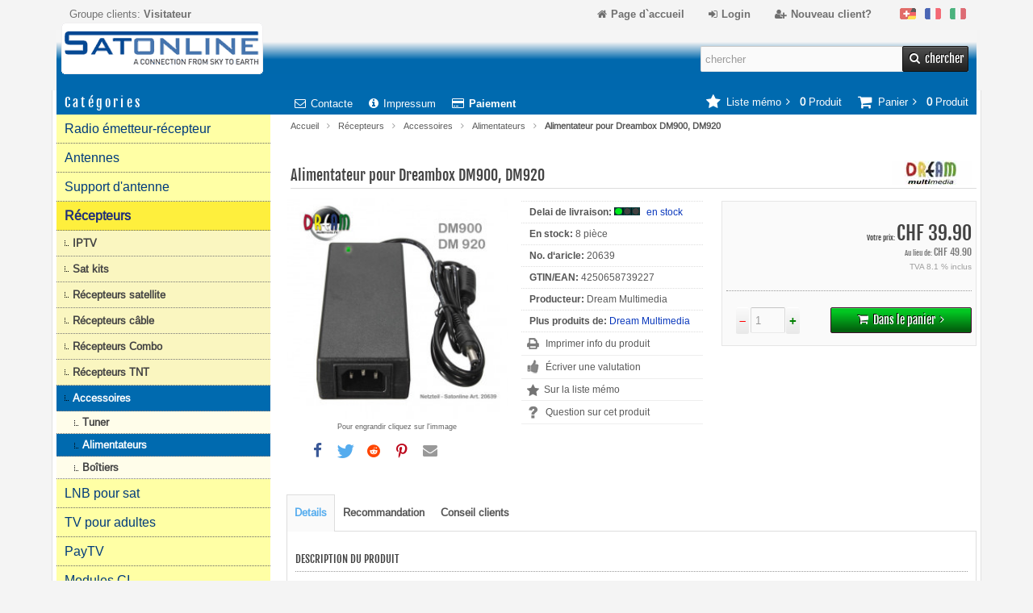

--- FILE ---
content_type: text/html; charset=utf-8
request_url: https://www.sat-online.ch/shop/Alimentateur-pour-Dreambox-DM900-DM920--20639.html?language=fr
body_size: 14369
content:
<!DOCTYPE html>
<html lang="fr">
<head>
<meta charset="utf-8" />
<meta name="viewport" content="width=device-width, initial-scale=1.0, maximum-scale=5, user-scalable=yes" />
<title>Alimentation pour Dreambox DM 900 et Dreambox DM 920 12V, 5A - Satonline</title>
<meta name="description" content="Alimentation pour Dreambox DM 900 et Dreambox DM 920 Cette alimentation d&#039;origine convient aux modèles Dreambox suivants : DM 900 UHD + DM 920 UHD, 12V, 5Ampere" />
<meta name="robots" content="index,follow" />
<meta name="author" content="Tino Nerone" />
<meta name="geo.region" content="CH-ZG" />
<meta name="geo.placename" content="Baar" />
<meta name="geo.position" content="47.196256; 8.528929" />
<meta name="ICBM" content="47.196256, 8.528929" />
<meta name="company" content="Satonline GmbH" />
<link rel="preload" href="https://www.sat-online.ch/shop/templates/tpl_responsive/javascript/jquery-1.8.3.min.js" as="script" />
<link rel="preconnect" href="https://www.googletagmanager.com" crossorigin />
<link rel="preconnect" href="https://www.google-analytics.com" crossorigin />
<link rel="preconnect" href="https://connect.facebook.net" crossorigin />
<link rel="preconnect" href="https://www.googleadservices.com" crossorigin />
<link rel="dns-prefetch" href="//www.googletagmanager.com" />
<link rel="dns-prefetch" href="//www.google-analytics.com" />
<link rel="dns-prefetch" href="//connect.facebook.net" />
<link rel="dns-prefetch" href="//www.googleadservices.com" />
<link rel="alternate" href="https://www.sat-online.ch/shop/Dreambox-Netzteil-DM-900-DM-920-12V-5A--20639.html" hreflang="x-default" />
<link rel="alternate" href="https://www.sat-online.ch/shop/Dreambox-Netzteil-DM-900-DM-920-12V-5A--20639.html" hreflang="de-CH" />
<link rel="alternate" href="https://www.sat-online.ch/shop/Alimentateur-pour-Dreambox-DM900-DM920--20639.html?language=fr" hreflang="fr-CH" />
<link rel="alternate" href="https://www.sat-online.ch/shop/Alimentazione-per-Dreambox-DM900-DM920--20639.html?language=it" hreflang="it-CH" />
<link rel="canonical" href="https://www.sat-online.ch/shop/Alimentateur-pour-Dreambox-DM900-DM920--20639.html?language=fr" />
<link rel="icon" type="image/png" href="https://www.sat-online.ch/shop/templates/tpl_responsive/favicons/favicon-32x32.png" sizes="32x32" />
<link rel="icon" type="image/x-icon" href="https://www.sat-online.ch/shop/templates/tpl_responsive/favicons/favicon.ico" />
<link rel="apple-touch-icon" href="https://www.sat-online.ch/shop/templates/tpl_responsive/favicons/apple-touch-icon.png" />
<meta name="apple-mobile-web-app-title" content="Satonline Shop" />
<link rel="icon" type="image/png" href="https://www.sat-online.ch/shop/templates/tpl_responsive/favicons/android-chrome-192x192.png" sizes="192x192" />
<link rel="manifest" href="https://www.sat-online.ch/shop/templates/tpl_responsive/favicons/manifest.json" />
<meta name="application-name" content="Satonline Shop" />
<!-- (c) Satonline GmbH-->
<link rel="stylesheet" href="https://www.sat-online.ch/shop/templates/tpl_responsive/stylesheet.min.css?v=1749324337" type="text/css" media="screen" />
<meta property="og:site_name" content="SatOnlineGmbH" />
<meta property="og:title" content="Alimentateur pour Dreambox DM900, DM920" />
<meta property="og:type" content="product" />
<meta property="og:url" content="https://www.sat-online.ch/shop/Alimentateur-pour-Dreambox-DM900-DM920--20639.html?language=fr" />
<meta property="og:image" content="https://www.sat-online.ch/shop/images/product_images/popup_images/3931_0.jpg" />
<meta property="og:description" content="Alimentation pour Dreambox DM 900 et Dreambox DM 920: Cette alimentation d'origine convient aux modèles Dreambox suivants:         DM 900 UHD         DM 920 UHD Données techniques:   ..." />
<meta property="fb:app_id" content="10209766015332957" /> 
<meta name="twitter:card" content="summary" />
<meta name="twitter:site" content="@SatonlineGmbH" />
<meta name="twitter:title" content="Alimentateur pour Dreambox DM900, DM920" />
<meta name="twitter:url" content="https://www.sat-online.ch/shop/Alimentateur-pour-Dreambox-DM900-DM920--20639.html?language=fr" />
<meta name="twitter:image" content="https://www.sat-online.ch/shop/images/product_images/popup_images/3931_0.jpg" />
<meta name="twitter:description" content="Alimentation pour Dreambox DM 900 et Dreambox DM 920: Cette alimentation d'origine convient aux modèles Dreambox suivants:         DM 900 UHD         DM 920 UHD Données techniques:   ..." />
</head>
<body>
<script async src="https://www.googletagmanager.com/gtag/js?id=G-GGLJWW9EL9"></script> <script> window.dataLayer = window.dataLayer || []; function gtag(){ dataLayer.push(arguments); } gtag('js', new Date()); gtag('config', 'G-GGLJWW9EL9'); // GA4 gtag('config', 'AW-988484149'); // Google Ads </script>
<div class="sidebar_closer"><i class="fa fa-times"></i></div><div id="layout_wrap"><div id="layout_navbar"><div class="layout_navbar_inner"><ul class="topnavigation cf"><li class="tn_group">Groupe clients: <strong>Visitateur</strong></li><li class="tn_lang">  <a href="https://www.sat-online.ch/shop/Dreambox-Netzteil-DM-900-DM-920-12V-5A--20639.html?language=de"><span style="position:absolute;width:1px;height:1px;padding:0;margin:-1px;overflow:hidden;clip:rect(0,0,0,0);white-space:nowrap;border:0;">Deutsch</span><img src="https://www.sat-online.ch/shop/lang/german/icon.gif" alt="Deutsch" width="20" height="14" /></a>  <a href="https://www.sat-online.ch/shop/Alimentateur-pour-Dreambox-DM900-DM920--20639.html?language=fr"><span style="position:absolute;width:1px;height:1px;padding:0;margin:-1px;overflow:hidden;clip:rect(0,0,0,0);white-space:nowrap;border:0;">Französisch</span><img src="https://www.sat-online.ch/shop/lang/french/icon.gif" alt="Französisch" width="20" height="14" /></a>  <a href="https://www.sat-online.ch/shop/Alimentazione-per-Dreambox-DM900-DM920--20639.html?language=it"><span style="position:absolute;width:1px;height:1px;padding:0;margin:-1px;overflow:hidden;clip:rect(0,0,0,0);white-space:nowrap;border:0;">Italiano</span><img src="https://www.sat-online.ch/shop/lang/italian/icon.gif" alt="Italiano" width="20" height="14" /></a> </li><li><a href="https://www.sat-online.ch/shop/create_account.php"><i class="fa fa-user-plus"></i><span class="tn_nomobile">Nouveau client?</span></a></li><li><a href="https://www.sat-online.ch/shop/login.php" title="Login"><i class="fa fa-sign-in"></i><span class="tn_nomobile">Login</span></a></li><li><a href="https://www.sat-online.ch/shop/" title="Home"><i class="fa fa-home"></i><span class="tn_nomobile">Page d`accueil</span></a></li></ul></div></div><div id="layout_logo" class="cf"><div id="logo"><a href="https://www.sat-online.ch/shop/" title="Page d`accueil &bull; Satonline Shop"><img src="https://www.sat-online.ch/shop/templates/tpl_responsive/img/logo_head.png" alt="Satonline Shop" /></a></div><div id="search"><form id="quick_find" action="https://www.sat-online.ch/shop/advanced_search_result.php" method="get" class="box-search"><input type="text" name="keywords" value="chercher" id="inputString" class="search_field" maxlength="30" autocomplete="off" onkeyup="ac_lookup(this.value);" onfocus="if(this.value==this.defaultValue) this.value='';" onblur="if(this.value=='') this.value=this.defaultValue;" /><div class="cssButtonPos2 cf"><span class="cssButton cssButtonColor1"><i class="fa fa-search"></i><span class="cssButtonText" >chercher</span><button type="submit" title="chercher" class="search_button">chercher</button></span></div><br class="clearfix" /></form><div class="suggestionsBox" id="suggestions" style="display:none;"><div class="suggestionList" id="autoSuggestionsList">&nbsp;</div></div></div></div>     <div class="sidebar_layer"></div><div id="rahmen"> <div id="layout_content" class="cf"><div id="col_right"><div class="col_right_inner cf"><div id="content_navbar"><ul class="contentnavigation"><li class="sidebar_btn"><span id="sidebar_marker"></span><a href="#"><i class="fa fa-bars"></i><span class="cn_nomobile_text">Men&uuml;</span></a></li><li class="cn_nomobile"><a href="https://www.sat-online.ch/shop/Contact-Satonline-francais-_-7.html"><i class="fa fa-envelope-o"></i>Contacte</a></li><li class="cn_nomobile"><a href="https://www.sat-online.ch/shop/Impressum-_-4.html"><i class="fa fa-info-circle"></i>Impressum</a></li><li class="cn_nomobile"><a href="https://www.sat-online.ch/shop/checkout_shipping.php"><strong><i class="fa fa-credit-card"></i>Paiement</strong></a></li><li class="cart"><div id="cart_short"><a id="toggle_cart" href="https://www.sat-online.ch/shop/shopping_cart.php"><span class="cart_01"><i class="fa fa-shopping-cart"></i></span><span class="cart_02">Panier<i class="fa fa-angle-right"></i></span><span class="cart_03"><span class="cart_05">(</span>0<span class="cart_05">)</span></span><span class="cart_04">Produit</span></a></div><div class="toggle_cart"><div class="mini"><strong>Vous n`avez pas encore de produits dans votre panier.</strong></div></div></li><li class="wishlist"><div id="wishlist_short"><a id="toggle_wishlist" href="https://www.sat-online.ch/shop/wishlist.php"><span class="wish_01"><i class="fa fa-star"></i></span><span class="wish_02">Liste m&eacute;mo<i class="fa fa-angle-right"></i></span><span class="wish_03"><span class="wish_05">(</span>0<span class="wish_05">)</span></span><span class="wish_04">Produit</span></a></div><div class="toggle_wishlist"><div class="mini"><strong>Votre liste m&eacute;mo est vide.</strong></div></div></li></ul></div><div id="breadcrumb"><span class="breadcrumb_info"></span><a href="https://www.sat-online.ch/shop/" class="headerNavigation">Accueil</a><i class="fa fa-angle-right"></i><a href="https://www.sat-online.ch/shop/Recepteurs---78.html" class="headerNavigation">Récepteurs</a><i class="fa fa-angle-right"></i><a href="https://www.sat-online.ch/shop/Recepteurs/Accessoires---78_79.html" class="headerNavigation">Accessoires</a><i class="fa fa-angle-right"></i><a href="https://www.sat-online.ch/shop/Recepteurs/Accessoires/Alimentateurs---78_79_80.html" class="headerNavigation">Alimentateurs</a><i class="fa fa-angle-right"></i><span class="current">Alimentateur pour Dreambox DM900, DM920</span><script type="application/ld+json"> {"@context": "https://schema.org/","@type": "BreadcrumbList","itemListElement": [{"@type": "ListItem","position": "1","item": {"@id": "https://www.sat-online.ch/shop/","name": "Accueil"}},{"@type": "ListItem","position": "2","item": {"@id": "https://www.sat-online.ch/shop/Recepteurs---78.html","name": "Récepteurs"}},{"@type": "ListItem","position": "3","item": {"@id": "https://www.sat-online.ch/shop/Recepteurs/Accessoires---78_79.html","name": "Accessoires"}},{"@type": "ListItem","position": "4","item": {"@id": "https://www.sat-online.ch/shop/Recepteurs/Accessoires/Alimentateurs---78_79_80.html","name": "Alimentateurs"}},{"@type": "ListItem","position": "5","item": {"@id": "https://www.sat-online.ch/shop/Alimentateur-pour-Dreambox-DM900-DM920--20639.html","name": "Alimentateur pour Dreambox DM900, DM920"}}]}</script></div><div itemscope itemtype="https://schema.org/Product"><form id="cart_quantity" action="https://www.sat-online.ch/shop/product_info.php?products_model=20639&amp;language=fr&amp;products_id=3931&amp;action=add_product" method="post"><h1 itemprop="name">Alimentateur pour Dreambox DM900, DM920</h1><div id="product_details"><div class="pd_imagebox"><div class="pd_big_image"><a class="cbimages" title="Alimentateur pour Dreambox DM900, DM920" href="https://www.sat-online.ch/shop/images/product_images/popup_images/3931_0.jpg"><img itemprop="image"src="https://www.sat-online.ch/shop/images/product_images/info_images/3931_0.jpg" alt="Alimentateur pour Dreambox DM900, DM920" width="265" height="265" style="max-width:100%; height:auto;" /></a></div><div class="zoomtext">Pour engrandir cliquez sur l'immage</div><div><div class="shariff" data-theme="white" data-backend-url="" data-orientation="horizontal" data-services="[&quot;facebook&quot;,&quot;twitter&quot;,&quot;reddit&quot;,&quot;pinterest&quot;,&quot;whatsapp&quot;,&quot;mail&quot;]" data-title="Alimentateur pour Dreambox DM900, DM920" data-url="https://www.sat-online.ch/shop/Alimentateur-pour-Dreambox-DM900-DM920--20639.html" data-lang="fr" data-mail-subject="Alimentateur pour Dreambox DM900, DM920" data-mail-body="https://www.sat-online.ch/shop/Alimentateur-pour-Dreambox-DM900-DM920--20639.html" data-mail-url="mailto:" data-media-url="https://www.sat-online.ch/shop/images/product_images/popup_images/3931_0.jpg"></div></div>  </div><div class="pd_content"><div class="pd_infobox"><div class="pd_inforow_first"></div><div class="pd_inforow"><strong>Delai de livraison:</strong> <img class="pd_shipping_image" src="/shop/images/greenlight.gif" alt="en stock" width="32" height="10" /> <a rel="nofollow" target="_blank" href="https://www.sat-online.ch/shop/popup_content.php?coID=10" title="Information" class="iframe">en stock</a></div><div class="pd_inforow"> <strong>En stock: </strong>8 pi&egrave;ce </div><div class="pd_inforow"><strong>No. d&lsquo;aricle:</strong> <span itemprop="sku">20639</span></div><div class="pd_inforow"><strong>GTIN/EAN:</strong> <span itemprop="gtin13">4250658739227</span></div>  <div class="pd_inforow" itemprop="brand" itemscope itemtype="https://schema.org/Brand"><strong> Producteur:</strong><span itemprop="name"> Dream Multimedia</span></div><div class="pd_inforow"><strong>Plus produits de:</strong> <a title="Dream Multimedia" href="https://www.sat-online.ch/shop/Dream-Multimedia-.-214.html">Dream Multimedia</a></div><ul class="pd_iconlist"><li class="print"><a class="iframe" target="_blank" rel="nofollow" href="https://www.sat-online.ch/shop/print_product_info.php?products_id=3931" title="Imprimer info du produit">Imprimer info du produit</a></li><li class="vote"><a rel="nofollow" href="https://www.sat-online.ch/shop/product_reviews_write.php?products_id=3931" title="&Eacute;criver une valutation">&Eacute;criver une valutation</a></li><li class="wishlist"><input type="submit" value="submit" style="display:none;" /><input type="submit" name="wishlist" value="Sur la liste m&eacute;mo" class="wishlist_submit_link" /></li><li class="product_inquiry"><a class="iframe" target="_blank" rel="nofollow" href="https://www.sat-online.ch/shop/shop_content_popup.php?coID=7&amp;products_id=3931" title="Question sur cet produit">Question sur cet produit</a></li></ul></div><div class="pd_summarybox" itemprop="offers" itemscope itemtype="https://schema.org/Offer"><meta itemprop="url" content="https://www.sat-online.ch/shop/Alimentateur-pour-Dreambox-DM900-DM920--20639.html" /> <meta itemprop="priceCurrency" content="CHF" /><meta itemprop="availability" content="https://schema.org/InStock" />&nbsp;<meta itemprop="itemCondition" content="https://schema.org/NewCondition" /> <div class="pd_price"><span class="uvp_price">  <span class="small_price">Votre prix: </span> CHF 39.90</span><span class="item_price"><span class="small_price">Au lieu de: </span>CHF 49.90</span><meta itemprop="price" content="39.9" /></div><div class="pd_tax">TVA 8.1 % inclus</div>  <div class="addtobasket cf"><span class="addtobasket_input"><input type="tel" name="products_qty" value="1" size="3" /> <input type="hidden" name="products_id" value="3931" /></span><span class="addtobasket_actions cf"><span class="cssButtonPos10"><span class="cssButton cssButtonColor2"><i class="fa fa-shopping-cart"></i><span class="cssButtonText" >Dans le panier</span><button type="submit" title="dans le panier">Dans le panier</button><i class="fa fa-angle-right"></i></span></span></span></div>   </div><br class="clearfix" /></div>  <br class="clearfix" /><div class="pd_manu_image"><a href="https://www.sat-online.ch/shop/Dream-Multimedia-.-214.html" title="Dream Multimedia Logo"><img src="https://www.sat-online.ch/shop/images/manufacturers/dreambox-logo.jpg" alt="Dream Multimedia Logo" /></a></div></div></form><script type="application/ld+json">
{
  "@context": "https://schema.org/",
  "@type": "Product",
  "name": "Alimentateur pour Dreambox DM900, DM920",
  "url": "https://www.sat-online.ch/shop/Alimentateur-pour-Dreambox-DM900-DM920--20639.html?language=fr"
  ,
  "image": ["https://www.sat-online.ch/shop/images/product_images/popup_images/3931_0.jpg"]
    ,"description": "Alimentation pour Dreambox DM 900 et Dreambox DM 920: Cette alimentation d'origine convient aux modèles Dreambox suivants: DM 900 UHD DM 920 UHD Données techniques: Haute performance à bas prix Température d'utilisation: 10° à 40°. Humidité relative: 5% ~ 95%HR (sans condensation) Tension d'entrée / Entrée: 90-264Vac Entrée d'entrée: 1.0A MAX. Fréquence: 47-63Hz tolérer un démarrage à froid sans problème ni dommage Tension de sortie: 12V / 5.0A Protection contre les courts-circuits et les surtensions Consommation électrique: 77 VA max. Dimensions (LxHxLxL) 45 x 30 x 95mm Longueur du câble (avec alimentation): env. 1,7 m"  ,
  "brand": {
    "@type": "Brand",
    "name": "Dream Multimedia"
  }
    ,
  "sku": "20639"
          ,
    "gtin13": "4250658739227"
        ,
  "offers": {
    "@type": "Offer",
    "url": "https://www.sat-online.ch/shop/Alimentateur-pour-Dreambox-DM900-DM920--20639.html?language=fr",
    "priceCurrency": "CHF",
    "price": "39.90",
    "itemCondition": "https://schema.org/NewCondition"
    ,
    "availability": "https://schema.org/InStock",
    "seller": {"@type": "Organization", "name": "Satonline"}
  }
}
</script><br /><div id="horizontalTab" class="pd_tabs"><ul class="resp-tabs-list"><li>Details</li><li>Recommandation</li><li>Conseil clients</li></ul><div class="resp-tabs-container"><div class="pd_description"><h4 class="detailbox">Description du produit</h4><div itemprop="description"><h2><strong><span style="color:#000080;">Alimentation pour Dreambox DM 900 et Dreambox DM 920</span></strong></h2>Cette alimentation d'origine convient aux modèles Dreambox suivants :<ul><li>&nbsp;&nbsp;&nbsp;&nbsp;&nbsp;&nbsp;&nbsp; DM 900 UHD</li><li>&nbsp;&nbsp;&nbsp;&nbsp;&nbsp;&nbsp;&nbsp; DM 920 UHD</li></ul><br /><u>Données techniques :</u><ul><li>&nbsp;&nbsp;&nbsp; Haute performance à bas prix</li><li>&nbsp;&nbsp;&nbsp; Température d'utilisation : 10° à 40°.</li><li>&nbsp;&nbsp;&nbsp; Humidité relative : 5% ~ 95%HR (sans condensation)</li><li>&nbsp;&nbsp;&nbsp; Tension d'entrée / Entrée : 90-264Vac</li><li>&nbsp;&nbsp;&nbsp; Entrée d'entrée : 1.0A MAX.</li><li>&nbsp;&nbsp;&nbsp; Fréquence : 47-63Hz</li><li>&nbsp;&nbsp;&nbsp; tolérer un démarrage à froid sans problème ni dommage</li><li>&nbsp;&nbsp;&nbsp; Tension de sortie : 12V / 5.0A</li><li>&nbsp;&nbsp;&nbsp; Protection contre les courts-circuits et les surtensions</li><li>&nbsp;&nbsp;&nbsp; Consommation électrique : 77 VA max.</li><li>&nbsp;&nbsp;&nbsp; Dimensions (LxHxLxL) 45 x 30 x 95mm</li><li>&nbsp;&nbsp;&nbsp; Longueur du câble (avec alimentation) : env. 1,7 m</li></ul></div></div><div><h4 class="detailbox">Nous vous sugg&eacute;rons &eacute;galement les articles suivants:</h4><h2>Accessoires</h2><div class="listingcontainer_details cf"><div class="listingbox"><div class="lb_inner"><div class="lb_image"><a href="https://www.sat-online.ch/shop/Recepteur-Cable-Dreambox-DM900-UHD-4K--19689.html"><img class="unveil" src="https://www.sat-online.ch/shop/templates/tpl_responsive/css/images/loading.gif" data-src="https://www.sat-online.ch/shop/images/product_images/thumbnail_images/2881_0.jpg" alt="Récepteur Câble Dreambox DM900 UHD 4K" /></a><noscript><a href="https://www.sat-online.ch/shop/Recepteur-Cable-Dreambox-DM900-UHD-4K--19689.html"><img src="https://www.sat-online.ch/shop/images/product_images/thumbnail_images/2881_0.jpg" alt="Récepteur Câble Dreambox DM900 UHD 4K" /></a></noscript></div><div class="lb_title"><h2><a href="https://www.sat-online.ch/shop/Recepteur-Cable-Dreambox-DM900-UHD-4K--19689.html">Récepteur Câble Dreambox DM900 UHD 4K</a></h2></div><div class="lb_shipping">Livraison pendent: <span class="lb_shipping_image"><img src="/shop/images/greenlight.gif" alt="en stock" width="32" height="10" /></span><a rel="nofollow" target="_blank" href="https://www.sat-online.ch/shop/popup_content.php?coID=10" title="Information" class="iframe">en stock</a></div><div class="lb_price"><span class="uvp_price">  <span class="small_price">Votre prix: </span> CHF 399.00</span></div><div class="lb_tax">TVA 8.1 % inclus</div><div class="lb_buttons cf"><div class="cssButtonPos11"><a href="https://www.sat-online.ch/shop/Recepteur-Cable-Dreambox-DM900-UHD-4K--19689.html"><span class="cssButton cssButtonColor1" title=" Details"><i class="fa fa-chevron-circle-right"></i></span></a></div><div class="cssButtonPos11"><a href="https://www.sat-online.ch/shop/product_info.php?products_model=20639&amp;language=fr&amp;products_id=3931&amp;action=buy_now&amp;BUYproducts_id=2881"><span class="cssButton cssButtonColor2" title="1 x 'Récepteur Câble Dreambox DM900 UHD 4K' commander"><i class="fa fa-shopping-cart"></i></span></a></div></div></div></div></div>  </div><div><h4 class="detailbox">Des clients qui ont achet&eacute; ce produit, ont achet&eacute; aussi des produits suivants:</h4><div class="listingcontainer_details cf"><div class="listingbox"><div class="lb_inner"><div class="flag"><div class="product_bestseller"><span>Bestseller</span></div></div><div class="lb_image"><a href="https://www.sat-online.ch/shop/Sat-LNB-Twin-Helvetisat-UHD--19251.html"><img class="unveil" src="https://www.sat-online.ch/shop/templates/tpl_responsive/css/images/loading.gif" data-src="https://www.sat-online.ch/shop/images/product_images/thumbnail_images/2328_0.jpg" alt="Sat LNB Twin Helvetisat UHD" /></a><noscript><a href="https://www.sat-online.ch/shop/Sat-LNB-Twin-Helvetisat-UHD--19251.html"><img src="https://www.sat-online.ch/shop/images/product_images/thumbnail_images/2328_0.jpg" alt="Sat LNB Twin Helvetisat UHD" /></a></noscript></div><div class="lb_title"><h2><a href="https://www.sat-online.ch/shop/Sat-LNB-Twin-Helvetisat-UHD--19251.html">Sat LNB Twin Helvetisat UHD</a></h2></div><div class="lb_shipping">Livraison pendent: <span class="lb_shipping_image"><img src="/shop/images/greenlight.gif" alt="en stock" width="32" height="10" /></span><a rel="nofollow" target="_blank" href="https://www.sat-online.ch/shop/popup_content.php?coID=10" title="Information" class="iframe">en stock</a></div><div class="lb_price"><span class="uvp_price">  <span class="small_price">Votre prix: </span> CHF 22.90</span></div><div class="lb_tax">TVA 8.1 % inclus</div><div class="lb_buttons cf"><div class="cssButtonPos11"><a href="https://www.sat-online.ch/shop/Sat-LNB-Twin-Helvetisat-UHD--19251.html"><span class="cssButton cssButtonColor1" title=" Details"><i class="fa fa-chevron-circle-right"></i></span></a></div><div class="cssButtonPos11"><a href="https://www.sat-online.ch/shop/product_info.php?products_model=20639&amp;language=fr&amp;products_id=3931&amp;action=buy_now&amp;BUYproducts_id=2328"><span class="cssButton cssButtonColor2" title="1 x 'Sat LNB Twin Helvetisat UHD' commander"><i class="fa fa-shopping-cart"></i></span></a></div></div></div></div><div class="listingbox"><div class="lb_inner"><div class="lb_image"><a href="https://www.sat-online.ch/shop/Cable-satellite-Silver-Edition-3-0-metres--22809.html"><img class="unveil" src="https://www.sat-online.ch/shop/templates/tpl_responsive/css/images/loading.gif" data-src="https://www.sat-online.ch/shop/images/product_images/thumbnail_images/6479_0.jpg" alt="Câble satellite Silver Edition 3.0 mètres" /></a><noscript><a href="https://www.sat-online.ch/shop/Cable-satellite-Silver-Edition-3-0-metres--22809.html"><img src="https://www.sat-online.ch/shop/images/product_images/thumbnail_images/6479_0.jpg" alt="Câble satellite Silver Edition 3.0 mètres" /></a></noscript></div><div class="lb_title"><h2><a href="https://www.sat-online.ch/shop/Cable-satellite-Silver-Edition-3-0-metres--22809.html">Câble satellite Silver Edition 3.0 mètres</a></h2></div><div class="lb_shipping">Livraison pendent: <span class="lb_shipping_image"><img src="/shop/images/greenlight.gif" alt="en stock" width="32" height="10" /></span><a rel="nofollow" target="_blank" href="https://www.sat-online.ch/shop/popup_content.php?coID=10" title="Information" class="iframe">en stock</a></div><div class="lb_price"><span class="uvp_price">  <span class="small_price">Votre prix: </span> CHF 12.50</span></div><div class="lb_tax">TVA 8.1 % inclus</div><div class="lb_buttons cf"><div class="cssButtonPos11"><a href="https://www.sat-online.ch/shop/Cable-satellite-Silver-Edition-3-0-metres--22809.html"><span class="cssButton cssButtonColor1" title=" Details"><i class="fa fa-chevron-circle-right"></i></span></a></div><div class="cssButtonPos11"><a href="https://www.sat-online.ch/shop/product_info.php?products_model=20639&amp;language=fr&amp;products_id=3931&amp;action=buy_now&amp;BUYproducts_id=6479"><span class="cssButton cssButtonColor2" title="1 x 'Câble satellite Silver Edition 3.0 mètres' commander"><i class="fa fa-shopping-cart"></i></span></a></div></div></div></div><div class="listingbox"><div class="lb_inner"><div class="lb_image"><a href="https://www.sat-online.ch/shop/Dreambox-DVB-C-T2-Twin-Tuner-DOUBLE--19597.html"><img class="unveil" src="https://www.sat-online.ch/shop/templates/tpl_responsive/css/images/loading.gif" data-src="https://www.sat-online.ch/shop/images/product_images/thumbnail_images/2732_0.jpg" alt="Dreambox DVB-C/T2 Twin Tuner (DOUBLE)" /></a><noscript><a href="https://www.sat-online.ch/shop/Dreambox-DVB-C-T2-Twin-Tuner-DOUBLE--19597.html"><img src="https://www.sat-online.ch/shop/images/product_images/thumbnail_images/2732_0.jpg" alt="Dreambox DVB-C/T2 Twin Tuner (DOUBLE)" /></a></noscript></div><div class="lb_title"><h2><a href="https://www.sat-online.ch/shop/Dreambox-DVB-C-T2-Twin-Tuner-DOUBLE--19597.html">Dreambox DVB-C/T2 Twin Tuner (DOUBLE)</a></h2></div><div class="lb_shipping">Livraison pendent: <span class="lb_shipping_image"><img src="/shop/images/greenlight.gif" alt="en stock" width="32" height="10" /></span><a rel="nofollow" target="_blank" href="https://www.sat-online.ch/shop/popup_content.php?coID=10" title="Information" class="iframe">en stock</a></div><div class="lb_price"><span class="uvp_price">  <span class="small_price">Votre prix: </span> CHF 99.00</span></div><div class="lb_tax">TVA 8.1 % inclus</div><div class="lb_buttons cf"><div class="cssButtonPos11"><a href="https://www.sat-online.ch/shop/Dreambox-DVB-C-T2-Twin-Tuner-DOUBLE--19597.html"><span class="cssButton cssButtonColor1" title=" Details"><i class="fa fa-chevron-circle-right"></i></span></a></div><div class="cssButtonPos11"><a href="https://www.sat-online.ch/shop/product_info.php?products_model=20639&amp;language=fr&amp;products_id=3931&amp;action=buy_now&amp;BUYproducts_id=2732"><span class="cssButton cssButtonColor2" title="1 x 'Dreambox DVB-C/T2 Twin Tuner (DOUBLE)' commander"><i class="fa fa-shopping-cart"></i></span></a></div></div></div></div><div class="listingbox"><div class="lb_inner"><div class="lb_image"><a href="https://www.sat-online.ch/shop/Alimentateur-Dreambox-DM-500-520-525-800--16581.html"><img class="unveil" src="https://www.sat-online.ch/shop/templates/tpl_responsive/css/images/loading.gif" data-src="https://www.sat-online.ch/shop/images/product_images/thumbnail_images/970_0.jpg" alt="Alimentateur Dreambox DM 500, 520, 525, 800" /></a><noscript><a href="https://www.sat-online.ch/shop/Alimentateur-Dreambox-DM-500-520-525-800--16581.html"><img src="https://www.sat-online.ch/shop/images/product_images/thumbnail_images/970_0.jpg" alt="Alimentateur Dreambox DM 500, 520, 525, 800" /></a></noscript></div><div class="lb_title"><h2><a href="https://www.sat-online.ch/shop/Alimentateur-Dreambox-DM-500-520-525-800--16581.html">Alimentateur Dreambox DM 500, 520, 525, 800</a></h2></div><div class="lb_shipping">Livraison pendent: <span class="lb_shipping_image"><img src="/shop/images/greenlight.gif" alt="en stock" width="32" height="10" /></span><a rel="nofollow" target="_blank" href="https://www.sat-online.ch/shop/popup_content.php?coID=10" title="Information" class="iframe">en stock</a></div><div class="lb_price"><span class="uvp_price">  <span class="small_price">Votre prix: </span> CHF 29.90</span></div><div class="lb_tax">TVA 8.1 % inclus</div><div class="lb_buttons cf"><div class="cssButtonPos11"><a href="https://www.sat-online.ch/shop/Alimentateur-Dreambox-DM-500-520-525-800--16581.html"><span class="cssButton cssButtonColor1" title=" Details"><i class="fa fa-chevron-circle-right"></i></span></a></div><div class="cssButtonPos11"><a href="https://www.sat-online.ch/shop/product_info.php?products_model=20639&amp;language=fr&amp;products_id=3931&amp;action=buy_now&amp;BUYproducts_id=970"><span class="cssButton cssButtonColor2" title="1 x 'Alimentateur Dreambox DM 500, 520, 525, 800' commander"><i class="fa fa-shopping-cart"></i></span></a></div></div></div></div><div class="listingbox"><div class="lb_inner"><div class="flag"><div class="product_bestseller"><span>Bestseller</span></div></div><div class="lb_image"><a href="https://www.sat-online.ch/shop/Redlight-Superchic-14-chaines-adultes--20322.html"><img class="unveil" src="https://www.sat-online.ch/shop/templates/tpl_responsive/css/images/loading.gif" data-src="https://www.sat-online.ch/shop/images/product_images/thumbnail_images/3609_0.jpg" alt="Redlight Superchic 14 chaînes adultes" /></a><noscript><a href="https://www.sat-online.ch/shop/Redlight-Superchic-14-chaines-adultes--20322.html"><img src="https://www.sat-online.ch/shop/images/product_images/thumbnail_images/3609_0.jpg" alt="Redlight Superchic 14 chaînes adultes" /></a></noscript></div><div class="lb_title"><h2><a href="https://www.sat-online.ch/shop/Redlight-Superchic-14-chaines-adultes--20322.html">Redlight Superchic 14 chaînes adultes</a></h2></div><div class="lb_shipping">Livraison pendent: <span class="lb_shipping_image"><img src="/shop/images/greenlight.gif" alt="en stock" width="32" height="10" /></span><a rel="nofollow" target="_blank" href="https://www.sat-online.ch/shop/popup_content.php?coID=10" title="Information" class="iframe">en stock</a></div><div class="lb_price"><span class="uvp_price">  <span class="small_price">Votre prix: </span> CHF 199.90</span></div><div class="lb_tax">TVA 8.1 % inclus</div><div class="lb_buttons cf"><div class="cssButtonPos11"><a href="https://www.sat-online.ch/shop/Redlight-Superchic-14-chaines-adultes--20322.html"><span class="cssButton cssButtonColor1" title=" Details"><i class="fa fa-chevron-circle-right"></i></span></a></div><div class="cssButtonPos11"><a href="https://www.sat-online.ch/shop/product_info.php?products_model=20639&amp;language=fr&amp;products_id=3931&amp;action=buy_now&amp;BUYproducts_id=3609"><span class="cssButton cssButtonColor2" title="1 x 'Redlight Superchic 14 chaînes adultes' commander"><i class="fa fa-shopping-cart"></i></span></a></div></div></div></div><div class="listingbox"><div class="lb_inner"><div class="lb_image"><a href="https://www.sat-online.ch/shop/Telecommande-pour-Dreambox-7020HD-RC-10--17625.html"><img class="unveil" src="https://www.sat-online.ch/shop/templates/tpl_responsive/css/images/loading.gif" data-src="https://www.sat-online.ch/shop/images/product_images/thumbnail_images/1343_0.jpg" alt="Télécommande pour Dreambox 7020HD RC-10" /></a><noscript><a href="https://www.sat-online.ch/shop/Telecommande-pour-Dreambox-7020HD-RC-10--17625.html"><img src="https://www.sat-online.ch/shop/images/product_images/thumbnail_images/1343_0.jpg" alt="Télécommande pour Dreambox 7020HD RC-10" /></a></noscript></div><div class="lb_title"><h2><a href="https://www.sat-online.ch/shop/Telecommande-pour-Dreambox-7020HD-RC-10--17625.html">Télécommande pour Dreambox 7020HD RC-10</a></h2></div><div class="lb_shipping">Livraison pendent: <span class="lb_shipping_image"><img src="/shop/images/greenlight.gif" alt="en stock" width="32" height="10" /></span><a rel="nofollow" target="_blank" href="https://www.sat-online.ch/shop/popup_content.php?coID=10" title="Information" class="iframe">en stock</a></div><div class="lb_price"><span class="uvp_price">  <span class="small_price">Votre prix: </span> CHF 39.90</span></div><div class="lb_tax">TVA 8.1 % inclus</div><div class="lb_buttons cf"><div class="cssButtonPos11"><a href="https://www.sat-online.ch/shop/Telecommande-pour-Dreambox-7020HD-RC-10--17625.html"><span class="cssButton cssButtonColor1" title=" Details"><i class="fa fa-chevron-circle-right"></i></span></a></div><div class="cssButtonPos11"><a href="https://www.sat-online.ch/shop/product_info.php?products_model=20639&amp;language=fr&amp;products_id=3931&amp;action=buy_now&amp;BUYproducts_id=1343"><span class="cssButton cssButtonColor2" title="1 x 'Télécommande pour Dreambox 7020HD RC-10' commander"><i class="fa fa-shopping-cart"></i></span></a></div></div></div></div></div></div></div></div><div class="productnavigator cf"><span class="detail_back"><a href="https://www.sat-online.ch/shop/Recepteurs/Accessoires/Alimentateurs---78_79_80.html">aper&ccedil;u</a>&nbsp;&nbsp;&nbsp;|&nbsp;&nbsp;&nbsp;Produit&nbsp;<strong>8&nbsp;de&nbsp;26</strong>&nbsp; Produits dans cette cat&eacute;gorie</span><span class="detail_next_previous"><a href="https://www.sat-online.ch/shop/Technisat-alimentation-12V-3-0A--23352.html">&laquo; premier</a>&nbsp;&nbsp;&nbsp;|&nbsp;&nbsp;<a href="https://www.sat-online.ch/shop/Cable-de-connexion-12V-du-recepteur--15632.html">&laquo; retour</a>&nbsp;&nbsp;&nbsp;|&nbsp;&nbsp;<a href="https://www.sat-online.ch/shop/Alimentation-de-remplacement-pour-Kathrein-UFS-910--15967.html">prochain &raquo;</a>&nbsp;&nbsp;&nbsp;|&nbsp;&nbsp;<a href="https://www.sat-online.ch/shop/Bloc-dalimentation-Clarketech-5000C--19463.html">dernier &raquo;</a>  </span></div></div></div></div><div id="col_left_overlay"><div id="col_left"><div class="col_left_inner cf"><div class="box_category"><div class="box_category_header">Cat&eacute;gories</div><ul id="categorymenu"><li class="level1"><a href="https://www.sat-online.ch/shop/Radio-emetteur-recepteur---625.html">Radio émetteur-récepteur</a></li><li class="level1"><a href="https://www.sat-online.ch/shop/Antennes---48.html">Antennes</a></li><li class="level1"><a href="https://www.sat-online.ch/shop/Support-dantenne---52.html">Support d'antenne</a></li><li class="level1 activeparent1"><a href="https://www.sat-online.ch/shop/Recepteurs---78.html">Récepteurs</a><ul><li class="level2"><a href="https://www.sat-online.ch/shop/Recepteurs/IPTV---78_232.html">IPTV</a></li><li class="level2"><a href="https://www.sat-online.ch/shop/Recepteurs/Sat-kits---78_190.html">Sat kits</a></li><li class="level2"><a href="https://www.sat-online.ch/shop/Recepteurs/Recepteurs-satellite---78_109.html">Récepteurs satellite</a></li><li class="level2"><a href="https://www.sat-online.ch/shop/Recepteurs/Recepteurs-cable---78_255.html">Récepteurs câble</a></li><li class="level2"><a href="https://www.sat-online.ch/shop/Recepteurs/Recepteurs-Combo---78_304.html">Récepteurs Combo</a></li><li class="level2"><a href="https://www.sat-online.ch/shop/Recepteurs/Recepteurs-TNT---78_296.html">Récepteurs TNT</a></li><li class="level2 activeparent2"><a href="https://www.sat-online.ch/shop/Recepteurs/Accessoires---78_79.html">Accessoires</a><ul><li class="level3"><a href="https://www.sat-online.ch/shop/Recepteurs/Accessoires/Tuner---78_79_144.html">Tuner</a></li><li class="level3 active3 activeparent3"><a href="https://www.sat-online.ch/shop/Recepteurs/Accessoires/Alimentateurs---78_79_80.html">Alimentateurs</a></li><li class="level3"><a href="https://www.sat-online.ch/shop/Recepteurs/Accessoires/Boitiers---78_79_216.html">Boîtiers</a></li></ul></li></ul></li><li class="level1"><a href="https://www.sat-online.ch/shop/LNB-pour-sat---18.html">LNB pour sat</a></li><li class="level1"><a href="https://www.sat-online.ch/shop/TV-pour-adultes---184.html">TV pour adultes</a></li><li class="level1"><a href="https://www.sat-online.ch/shop/PayTV---102.html">PayTV</a></li><li class="level1"><a href="https://www.sat-online.ch/shop/Modules-CI---604.html">Modules CI</a></li><li class="level1"><a href="https://www.sat-online.ch/shop/Cables---4.html">Câbles</a></li><li class="level1"><a href="https://www.sat-online.ch/shop/Adaptateurs-Fiches---28.html">Adaptateurs / Fiches</a></li><li class="level1"><a href="https://www.sat-online.ch/shop/Accessoires-SAT-TV---31.html">Accessoires SAT / TV</a></li><li class="level1"><a href="https://www.sat-online.ch/shop/Switches-pour-satellite---74.html">Switches pour satellite</a></li><li class="level1"><a href="https://www.sat-online.ch/shop/Prises-Interupteurs---117.html">Prises / Interupteurs</a></li><li class="level1"><a href="https://www.sat-online.ch/shop/Chargeurs-Alimentateurs---136.html">Chargeurs / Alimentateurs</a></li><li class="level1"><a href="https://www.sat-online.ch/shop/Radio-TV-Hi-Fi---417.html">Radio / TV / Hi-Fi</a></li><li class="level1"><a href="https://www.sat-online.ch/shop/Accumulateurs-piles---121.html">Accumulateurs / piles</a></li><li class="level1"><a href="https://www.sat-online.ch/shop/Cellulaires-Accessoires---435.html">Cellulaires / Accessoires</a></li><li class="level1"><a href="https://www.sat-online.ch/shop/Outils---614.html">Outils</a></li><li class="level1"><a href="https://www.sat-online.ch/shop/Cartouches-Toner---9.html">Cartouches / Toner</a></li><li class="level1"><a href="https://www.sat-online.ch/shop/Composants-PC---114.html">Composants PC</a></li><li class="level1"><a href="https://www.sat-online.ch/shop/Lampes-LED---164.html">Lampes / LED</a></li><li class="level1"><a href="https://www.sat-online.ch/shop/Surveillance---246.html">Surveillance</a></li><li class="level1"><a href="https://www.sat-online.ch/shop/Electronique---679.html">Electronique</a></li><li class="level1"><a href="https://www.sat-online.ch/shop/Equipement-outdoor-et-survivalisme---1695.html">Équipement outdoor et survivalisme</a></li><li class="level1"><a href="https://www.sat-online.ch/shop/Maison-Hobby---288.html">Maison / Hobby</a></li><li class="level1"><a href="https://www.sat-online.ch/shop/Vente---12.html">Vente</a></li><li class="level1"><a href="https://www.sat-online.ch/shop/Musee---1625.html">Musée</a></li><li class="level1"><a title="Nouveaux produits @ Satonline" href="https://www.sat-online.ch/shop/products_new.php">Nouveaux produits</a></li></ul></div><div class="box1"><div class="box_header"><span class="show_title"><i class="fa fa-chevron-down"></i>Achat rapide</span></div><div class="box_sidebar cf"><div class="box_line"></div><p class="midi lineheight16">Veuillez saisir le num&eacute;ro d`article de notre catalogue.</p><form id="quick_add" action="https://www.sat-online.ch/shop/product_info.php?products_model=20639&amp;language=fr&amp;products_id=3931&amp;action=add_a_quickie" method="post"><div class="quickie_form cf"><input type="tel" name="quickie" /><div class="cssButtonPos1 cf"><span class="cssButton cssButtonColor1"><i class="fa fa-shopping-cart"></i><button type="submit" title="mettre dans le panier"></button></span></div></div></form></div></div>              <div class="box1" id="loginBox"><div class="box_header"><i class="fa fa-chevron-down"></i>Bienvenue &agrave; nouveau</div><div class="box_sidebar cf"><div class="box_line"></div><form id="loginbox" action="https://www.sat-online.ch/shop/login.php?action=process" method="post" class="box-login"><p class="box_sub">adresse eMail:</p><input type="email" name="email_address" maxlength="50" /><p class="box_sub">mot de passe:</p><input type="password" name="password" maxlength="30" /><div class="box_sub_button cf"><a href="https://www.sat-online.ch/shop/password_double_opt.php">Mot de passe oubli&eacute;?</a><div class="cssButtonPos3 cf"><span class="cssButton cssButtonColor1"><i class="fa fa-sign-in"></i><span class="cssButtonText" >Se connecter</span><button type="submit" title="Se connecter">Se connecter</button></span></div></div></form></div></div><div class="box1"><div class="box_header"><span class="show_title"><i class="fa fa-chevron-down"></i>Fabricants</span></div><div class="box_sidebar cf"><div class="box_line"></div><div class="box_select"><form id="manufacturers" action="https://www.sat-online.ch/shop/" method="get"><select name="manufacturers_id" onchange="if (form.manufacturers_id.selectedIndex != 0) location = form.manufacturers_id.options[form.manufacturers_id.selectedIndex].value;" size="1" style="width: 100%;"><option value="" selected="selected">veuillez choisir</option><option value="https://www.sat-online.ch/shop/Airspy-.-622.html">Airspy</option><option value="https://www.sat-online.ch/shop/Albrecht-.-93.html">Albrecht</option><option value="https://www.sat-online.ch/shop/Alecto-.-558.html">Alecto</option><option value="https://www.sat-online.ch/shop/Alinco-.-627.html">Alinco</option><option value="https://www.sat-online.ch/shop/Alps-.-73.html">Alps</option><option value="https://www.sat-online.ch/shop/Amidon-.-626.html">Amidon</option><option value="https://www.sat-online.ch/shop/Anytone-.-576.html">Anytone</option><option value="https://www.sat-online.ch/shop/AOR-.-603.html">AOR</option><option value="https://www.sat-online.ch/shop/Apple-.-21.html">Apple</option><option value="https://www.sat-online.ch/shop/Aqmos-.-630.html">Aqmos</option><option value="https://www.sat-online.ch/shop/Astatic-.-612.html">Astatic</option><option value="https://www.sat-online.ch/shop/Aston-.-54.html">Aston</option><option value="https://www.sat-online.ch/shop/Asus-.-89.html">Asus</option><option value="https://www.sat-online.ch/shop/Axing-.-272.html">Axing</option><option value="https://www.sat-online.ch/shop/Balux-.-35.html">Balux</option><option value="https://www.sat-online.ch/shop/Beurer-.-98.html">Beurer</option><option value="https://www.sat-online.ch/shop/BisTV-.-139.html">BisTV</option><option value="https://www.sat-online.ch/shop/Black-Decker-Compatible-.-549.html">Black &amp; Decker Compa..</option><option value="https://www.sat-online.ch/shop/Botech-.-595.html">Botech</option><option value="https://www.sat-online.ch/shop/Bresser-.-639.html">Bresser</option><option value="https://www.sat-online.ch/shop/BRITA-.-255.html">BRITA</option><option value="https://www.sat-online.ch/shop/Brother-Compatible-.-319.html">Brother Compatible</option><option value="https://www.sat-online.ch/shop/Cabelcon-.-196.html">Cabelcon</option><option value="https://www.sat-online.ch/shop/Cahors-.-62.html">Cahors</option><option value="https://www.sat-online.ch/shop/Canon-Compatible-.-304.html">Canon Compatible</option><option value="https://www.sat-online.ch/shop/CG-Antenna-.-579.html">CG-Antenna</option><option value="https://www.sat-online.ch/shop/CHELEGANCE-JNCRADIO-.-636.html">CHELEGANCE JNCRADIO</option><option value="https://www.sat-online.ch/shop/Clarke-Tech-.-220.html">Clarke-Tech</option><option value="https://www.sat-online.ch/shop/Comet-.-596.html">Comet</option><option value="https://www.sat-online.ch/shop/Corsair-.-314.html">Corsair</option><option value="https://www.sat-online.ch/shop/CRT-.-577.html">CRT</option><option value="https://www.sat-online.ch/shop/D-Link-.-96.html">D-Link</option><option value="https://www.sat-online.ch/shop/DAIWA-.-635.html">DAIWA</option><option value="https://www.sat-online.ch/shop/Dell-.-183.html">Dell</option><option value="https://www.sat-online.ch/shop/Delta-.-566.html">Delta</option><option value="https://www.sat-online.ch/shop/Deltacam-.-123.html">Deltacam</option><option value="https://www.sat-online.ch/shop/Diamond-.-567.html">Diamond</option><option value="https://www.sat-online.ch/shop/Dinobot-.-322.html">Dinobot</option><option value="https://www.sat-online.ch/shop/DMC-.-1.html">DMC</option><option value="https://www.sat-online.ch/shop/Dosy-.-618.html">Dosy</option><option value="https://www.sat-online.ch/shop/Dream-Multimedia-.-214.html">Dream Multimedia</option><option value="https://www.sat-online.ch/shop/Duolabs-.-44.html">Duolabs</option><option value="https://www.sat-online.ch/shop/DUR-line-.-316.html">DUR-line</option><option value="https://www.sat-online.ch/shop/Duracell-.-175.html">Duracell</option><option value="https://www.sat-online.ch/shop/Easymount-.-170.html">Easymount</option><option value="https://www.sat-online.ch/shop/EMP-Centauri-.-212.html">EMP Centauri</option><option value="https://www.sat-online.ch/shop/Epson-Compatible-.-352.html">Epson Compatible</option><option value="https://www.sat-online.ch/shop/ETUS-.-311.html">ETUS</option><option value="https://www.sat-online.ch/shop/Feller-.-13.html">Feller</option><option value="https://www.sat-online.ch/shop/Ferguson-.-486.html">Ferguson</option><option value="https://www.sat-online.ch/shop/fidget-.-291.html">fidget</option><option value="https://www.sat-online.ch/shop/Firestik-.-641.html">Firestik</option><option value="https://www.sat-online.ch/shop/Fixpoint-.-164.html">Fixpoint</option><option value="https://www.sat-online.ch/shop/Formuler-.-362.html">Formuler</option><option value="https://www.sat-online.ch/shop/Fransat-.-140.html">Fransat</option><option value="https://www.sat-online.ch/shop/Fritzel-Antennen-.-591.html">Fritzel Antennen</option><option value="https://www.sat-online.ch/shop/Galaxy-.-634.html">Galaxy</option><option value="https://www.sat-online.ch/shop/Gibertini-.-63.html">Gibertini</option><option value="https://www.sat-online.ch/shop/Gigablue-.-82.html">Gigablue</option><option value="https://www.sat-online.ch/shop/Gigatron-.-296.html">Gigatron</option><option value="https://www.sat-online.ch/shop/Goobay-.-6.html">Goobay</option><option value="https://www.sat-online.ch/shop/Grazioli-Antenne-.-601.html">Grazioli-Antenne</option><option value="https://www.sat-online.ch/shop/GT-SAT-.-75.html">GT-SAT</option><option value="https://www.sat-online.ch/shop/HamKing-.-569.html">HamKing</option><option value="https://www.sat-online.ch/shop/HD-Plus-.-137.html">HD Plus</option><option value="https://www.sat-online.ch/shop/Helveticam-.-118.html">Helveticam</option><option value="https://www.sat-online.ch/shop/Helvetisat-.-68.html">Helvetisat</option><option value="https://www.sat-online.ch/shop/HIXON-.-588.html">HIXON</option><option value="https://www.sat-online.ch/shop/Honeywell-.-259.html">Honeywell</option><option value="https://www.sat-online.ch/shop/HP-.-99.html">HP</option><option value="https://www.sat-online.ch/shop/HP-Compatible-.-105.html">HP Compatible</option><option value="https://www.sat-online.ch/shop/Humax-.-45.html">Humax</option><option value="https://www.sat-online.ch/shop/Hytera-.-584.html">Hytera</option><option value="https://www.sat-online.ch/shop/ICOM-.-570.html">ICOM</option><option value="https://www.sat-online.ch/shop/Infomir-.-40.html">Infomir</option><option value="https://www.sat-online.ch/shop/Invacom-.-76.html">Invacom</option><option value="https://www.sat-online.ch/shop/Inverto-.-55.html">Inverto</option><option value="https://www.sat-online.ch/shop/Johansson-.-159.html">Johansson</option><option value="https://www.sat-online.ch/shop/Jopix-.-617.html">Jopix</option><option value="https://www.sat-online.ch/shop/Jultec-.-351.html">Jultec</option><option value="https://www.sat-online.ch/shop/JVC-.-261.html">JVC</option><option value="https://www.sat-online.ch/shop/K-PO-.-562.html">K-PO</option><option value="https://www.sat-online.ch/shop/K40-Antenna-.-609.html">K40-Antenna</option><option value="https://www.sat-online.ch/shop/KABELIO-.-560.html">KABELIO</option><option value="https://www.sat-online.ch/shop/Kartina-TV-.-147.html">Kartina TV</option><option value="https://www.sat-online.ch/shop/Kathrein-.-2.html">Kathrein</option><option value="https://www.sat-online.ch/shop/Kemo-Electronic-.-629.html">Kemo-Electronic</option><option value="https://www.sat-online.ch/shop/Kenwood-.-598.html">Kenwood</option><option value="https://www.sat-online.ch/shop/Kingston-.-66.html">Kingston</option><option value="https://www.sat-online.ch/shop/KiwiSDR-.-585.html">KiwiSDR</option><option value="https://www.sat-online.ch/shop/Koenig-.-487.html">Koenig</option><option value="https://www.sat-online.ch/shop/Lab599-.-633.html">Lab599</option><option value="https://www.sat-online.ch/shop/Lafayette-Radio-.-604.html">Lafayette Radio</option><option value="https://www.sat-online.ch/shop/Lemm-Antenne-.-581.html">Lemm-Antenne</option><option value="https://www.sat-online.ch/shop/Lenco-.-553.html">Lenco</option><option value="https://www.sat-online.ch/shop/Lexmark-Compatible-.-353.html">Lexmark Compatible</option><option value="https://www.sat-online.ch/shop/Linksys-.-8.html">Linksys</option><option value="https://www.sat-online.ch/shop/LiteXpress-.-29.html">LiteXpress</option><option value="https://www.sat-online.ch/shop/Logitech-.-90.html">Logitech</option><option value="https://www.sat-online.ch/shop/LOOPER-.-548.html">LOOPER</option><option value="https://www.sat-online.ch/shop/Lumotech-.-33.html">Lumotech</option><option value="https://www.sat-online.ch/shop/Lupus-.-86.html">Lupus</option><option value="https://www.sat-online.ch/shop/MaaxTV-.-112.html">MaaxTV</option><option value="https://www.sat-online.ch/shop/Madel-.-79.html">Madel</option><option value="https://www.sat-online.ch/shop/Manson-.-602.html">Manson</option><option value="https://www.sat-online.ch/shop/Mascom-.-119.html">Mascom</option><option value="https://www.sat-online.ch/shop/MAT-TUNER-.-582.html">MAT-TUNER</option><option value="https://www.sat-online.ch/shop/Maxifilter-.-273.html">Maxifilter</option><option value="https://www.sat-online.ch/shop/Maximum-.-3.html">Maximum</option><option value="https://www.sat-online.ch/shop/Maxview-.-511.html">Maxview</option><option value="https://www.sat-online.ch/shop/Medialink-.-41.html">Medialink</option><option value="https://www.sat-online.ch/shop/Megasat-.-4.html">Megasat</option><option value="https://www.sat-online.ch/shop/Messi-Paoloni-.-624.html">Messi &amp; Paoloni</option><option value="https://www.sat-online.ch/shop/MFJ-.-580.html">MFJ</option><option value="https://www.sat-online.ch/shop/Midland-.-563.html">Midland</option><option value="https://www.sat-online.ch/shop/Moonraker-.-573.html">Moonraker</option><option value="https://www.sat-online.ch/shop/Motocomm-.-642.html">Motocomm</option><option value="https://www.sat-online.ch/shop/Motorola-.-20.html">Motorola</option><option value="https://www.sat-online.ch/shop/Muse-.-326.html">Muse</option><option value="https://www.sat-online.ch/shop/MXQ-.-278.html">MXQ</option><option value="https://www.sat-online.ch/shop/My-Wall-.-597.html">My Wall</option><option value="https://www.sat-online.ch/shop/MyStrom-.-276.html">MyStrom</option><option value="https://www.sat-online.ch/shop/Nagoya-Antenna-.-590.html">Nagoya Antenna</option><option value="https://www.sat-online.ch/shop/NEC-.-509.html">NEC</option><option value="https://www.sat-online.ch/shop/Neotion-.-126.html">Neotion</option><option value="https://www.sat-online.ch/shop/Nissei-.-594.html">Nissei</option><option value="https://www.sat-online.ch/shop/Noctua-.-499.html">Noctua</option><option value="https://www.sat-online.ch/shop/Nokia-Compatible-.-24.html">Nokia Compatible</option><option value="https://www.sat-online.ch/shop/Nordmende-.-332.html">Nordmende</option><option value="https://www.sat-online.ch/shop/OEM-.-615.html">OEM</option><option value="https://www.sat-online.ch/shop/Olivetti-.-174.html">Olivetti</option><option value="https://www.sat-online.ch/shop/Olympus-.-262.html">Olympus</option><option value="https://www.sat-online.ch/shop/One-For-All-.-309.html">One For All</option><option value="https://www.sat-online.ch/shop/Opticum-.-57.html">Opticum</option><option value="https://www.sat-online.ch/shop/Oxacam-.-122.html">Oxacam</option><option value="https://www.sat-online.ch/shop/P/SAT-.-340.html">P/SAT</option><option value="https://www.sat-online.ch/shop/Panasonic-.-107.html">Panasonic</option><option value="https://www.sat-online.ch/shop/para-protection-.-218.html">para-protection</option><option value="https://www.sat-online.ch/shop/Patona-.-620.html">Patona</option><option value="https://www.sat-online.ch/shop/Pentax-.-637.html">Pentax</option><option value="https://www.sat-online.ch/shop/Platinum-.-71.html">Platinum</option><option value="https://www.sat-online.ch/shop/PNI-.-593.html">PNI</option><option value="https://www.sat-online.ch/shop/Polytron-.-343.html">Polytron</option><option value="https://www.sat-online.ch/shop/Premium-IPTV-.-488.html">Premium IPTV</option><option value="https://www.sat-online.ch/shop/President-.-153.html">President</option><option value="https://www.sat-online.ch/shop/Procomm-.-608.html">Procomm</option><option value="https://www.sat-online.ch/shop/Proxel-.-611.html">Proxel</option><option value="https://www.sat-online.ch/shop/purefil-.-619.html">purefil</option><option value="https://www.sat-online.ch/shop/Qnap-.-360.html">Qnap</option><option value="https://www.sat-online.ch/shop/Qviart-.-364.html">Qviart</option><option value="https://www.sat-online.ch/shop/Raspberry-.-305.html">Raspberry</option><option value="https://www.sat-online.ch/shop/Rayovac-.-510.html">Rayovac</option><option value="https://www.sat-online.ch/shop/Realtek-.-199.html">Realtek</option><option value="https://www.sat-online.ch/shop/Redlight-.-134.html">Redlight</option><option value="https://www.sat-online.ch/shop/RigExpert-.-575.html">RigExpert</option><option value="https://www.sat-online.ch/shop/RM-Italy-.-565.html">RM-Italy</option><option value="https://www.sat-online.ch/shop/Roline-.-201.html">Roline</option><option value="https://www.sat-online.ch/shop/S-P-.-230.html">S&amp;P</option><option value="https://www.sat-online.ch/shop/Samlex-Europe-.-631.html">Samlex Europe</option><option value="https://www.sat-online.ch/shop/Samsung-.-18.html">Samsung</option><option value="https://www.sat-online.ch/shop/Sandberg-.-586.html">Sandberg</option><option value="https://www.sat-online.ch/shop/Sangean-.-628.html">Sangean</option><option value="https://www.sat-online.ch/shop/Satheat-.-313.html">Satheat</option><option value="https://www.sat-online.ch/shop/Satlink-.-160.html">Satlink</option><option value="https://www.sat-online.ch/shop/Satonline-.-209.html">Satonline</option><option value="https://www.sat-online.ch/shop/Scalar-.-280.html">Scalar</option><option value="https://www.sat-online.ch/shop/Scansonic-.-277.html">Scansonic</option><option value="https://www.sat-online.ch/shop/Schwaiger-.-162.html">Schwaiger</option><option value="https://www.sat-online.ch/shop/SCT-.-135.html">SCT</option><option value="https://www.sat-online.ch/shop/SDRplay-.-271.html">SDRplay</option><option value="https://www.sat-online.ch/shop/Seagate-.-561.html">Seagate</option><option value="https://www.sat-online.ch/shop/Selfsat-.-60.html">Selfsat</option><option value="https://www.sat-online.ch/shop/Servimat-.-48.html">Servimat</option><option value="https://www.sat-online.ch/shop/Sigma-Antenne-.-610.html">Sigma Antenne</option><option value="https://www.sat-online.ch/shop/Sirio-.-551.html">Sirio</option><option value="https://www.sat-online.ch/shop/Sirtel-.-638.html">Sirtel</option><option value="https://www.sat-online.ch/shop/Skross-.-198.html">Skross</option><option value="https://www.sat-online.ch/shop/SKV-.-372.html">SKV</option><option value="https://www.sat-online.ch/shop/SKY-Deutschland-.-489.html">SKY Deutschland</option><option value="https://www.sat-online.ch/shop/Sky-Italia-.-145.html">Sky Italia</option><option value="https://www.sat-online.ch/shop/Smargo-.-228.html">Smargo</option><option value="https://www.sat-online.ch/shop/Smart-.-70.html">Smart</option><option value="https://www.sat-online.ch/shop/Smit-.-108.html">Smit</option><option value="https://www.sat-online.ch/shop/Solarcon-.-606.html">Solarcon</option><option value="https://www.sat-online.ch/shop/Sony-.-22.html">Sony</option><option value="https://www.sat-online.ch/shop/Sony-Ericsson-.-25.html">Sony Ericsson</option><option value="https://www.sat-online.ch/shop/Spaun-.-15.html">Spaun</option><option value="https://www.sat-online.ch/shop/Spiderbeam-.-616.html">Spiderbeam</option><option value="https://www.sat-online.ch/shop/Spycat-.-58.html">Spycat</option><option value="https://www.sat-online.ch/shop/SRG-.-46.html">SRG</option><option value="https://www.sat-online.ch/shop/Stab-.-163.html">Stab</option><option value="https://www.sat-online.ch/shop/Stabo-.-154.html">Stabo</option><option value="https://www.sat-online.ch/shop/Steepletone-.-623.html">Steepletone</option><option value="https://www.sat-online.ch/shop/Strong-.-256.html">Strong</option><option value="https://www.sat-online.ch/shop/StrykerRadios-.-571.html">StrykerRadios</option><option value="https://www.sat-online.ch/shop/Superstar-.-625.html">Superstar</option><option value="https://www.sat-online.ch/shop/Surecom-.-614.html">Surecom</option><option value="https://www.sat-online.ch/shop/Tagra-Antennen-.-621.html">Tagra Antennen</option><option value="https://www.sat-online.ch/shop/TEAM-.-589.html">TEAM</option><option value="https://www.sat-online.ch/shop/Technisat-.-7.html">Technisat</option><option value="https://www.sat-online.ch/shop/TechnoLine-.-559.html">TechnoLine</option><option value="https://www.sat-online.ch/shop/Technotrend-.-502.html">Technotrend</option><option value="https://www.sat-online.ch/shop/Tecsun-.-568.html">Tecsun</option><option value="https://www.sat-online.ch/shop/Tecxus-.-23.html">Tecxus</option><option value="https://www.sat-online.ch/shop/Telestar-.-640.html">Telestar</option><option value="https://www.sat-online.ch/shop/Telesystem-.-373.html">Telesystem</option><option value="https://www.sat-online.ch/shop/Teslanol-.-168.html">Teslanol</option><option value="https://www.sat-online.ch/shop/Tiny-Audio-.-552.html">Tiny Audio</option><option value="https://www.sat-online.ch/shop/Tivusat-.-121.html">Tivùsat</option><option value="https://www.sat-online.ch/shop/TNT-SAT-.-142.html">TNT SAT</option><option value="https://www.sat-online.ch/shop/Topfield-.-173.html">Topfield</option><option value="https://www.sat-online.ch/shop/Triax-.-5.html">Triax</option><option value="https://www.sat-online.ch/shop/TTI-.-578.html">TTI</option><option value="https://www.sat-online.ch/shop/TVIP-.-248.html">TVIP</option><option value="https://www.sat-online.ch/shop/TYT-Electronics-.-613.html">TYT Electronics</option><option value="https://www.sat-online.ch/shop/Ultracell-.-187.html">Ultracell</option><option value="https://www.sat-online.ch/shop/Uniden-.-592.html">Uniden</option><option value="https://www.sat-online.ch/shop/Vantage-.-27.html">Vantage</option><option value="https://www.sat-online.ch/shop/Varta-.-177.html">Varta</option><option value="https://www.sat-online.ch/shop/Venus-Box-.-263.html">Venus-Box</option><option value="https://www.sat-online.ch/shop/Vertex-Standard-.-605.html">Vertex Standard</option><option value="https://www.sat-online.ch/shop/Viark-.-370.html">Viark</option><option value="https://www.sat-online.ch/shop/VIPTV-.-117.html">VIPTV</option><option value="https://www.sat-online.ch/shop/VIVID-TV-.-312.html">VIVID TV</option><option value="https://www.sat-online.ch/shop/VU-plus-.-80.html">VU+</option><option value="https://www.sat-online.ch/shop/WaveFrontier-.-61.html">WaveFrontier</option><option value="https://www.sat-online.ch/shop/WB-Electronics-.-508.html">WB Electronics</option><option value="https://www.sat-online.ch/shop/Western-Digital-.-64.html">Western Digital</option><option value="https://www.sat-online.ch/shop/WeTek-.-38.html">WeTek</option><option value="https://www.sat-online.ch/shop/Whistler-.-632.html">Whistler</option><option value="https://www.sat-online.ch/shop/Wilson-.-587.html">Wilson</option><option value="https://www.sat-online.ch/shop/Wintech-.-91.html">Wintech</option><option value="https://www.sat-online.ch/shop/Wisi-.-244.html">Wisi</option><option value="https://www.sat-online.ch/shop/Wouxun-.-574.html">Wouxun</option><option value="https://www.sat-online.ch/shop/X-Trend-.-285.html">X-Trend</option><option value="https://www.sat-online.ch/shop/XCam-.-125.html">XCam</option><option value="https://www.sat-online.ch/shop/Xeno-Energy-.-176.html">Xeno Energy</option><option value="https://www.sat-online.ch/shop/Xerox-Compatible-.-367.html">Xerox Compatible</option><option value="https://www.sat-online.ch/shop/Xiegu-.-599.html">Xiegu</option><option value="https://www.sat-online.ch/shop/XSarius-.-550.html">XSarius</option><option value="https://www.sat-online.ch/shop/YAESU-.-564.html">YAESU</option><option value="https://www.sat-online.ch/shop/Yuasa-.-131.html">Yuasa</option><option value="https://www.sat-online.ch/shop/ZaapTV-.-114.html">ZaapTV</option><option value="https://www.sat-online.ch/shop/Zetagi-.-556.html">Zetagi</option><option value="https://www.sat-online.ch/shop/Zodiac-.-583.html">Zodiac</option></select></form></div></div></div><div class="box1"><div class="box_header"><span class="show_title"><i class="fa fa-chevron-down"></i>Dream Multimedia</span></div><div class="box_sidebar cf"><div class="box_line" style="margin-bottom:10px;"></div><div class="box_image"><img src="https://www.sat-online.ch/shop/images/manufacturers/dreambox-logo.jpg" alt="Dream Multimedia" /></div><div class="box_line abstand"></div><a href="https://www.sat-online.ch/shop/Dream-Multimedia-.-214.html">autres produits</a> &raquo;</div></div><div class="box1"><div class="box_header"><span class="show_title"><i class="fa fa-chevron-down"></i>Monnaie</span></div><div class="box_sidebar cf"><div class="box_line"></div><div class="box_select"><form id="currencies" action="https://www.sat-online.ch/shop/product_info.php" method="get" class="box-currencies"><select name="currency" onchange="this.form.submit();"><option value="EUR">Euro</option><option value="CHF" selected="selected">Schweizer Franken</option></select><input type="hidden" name="products_model" value="20639" /><input type="hidden" name="language" value="fr" /><input type="hidden" name="products_id" value="3931" /></form></div></div></div></div></div></div></div> <div id="layout_footer"><div class="layout_footer_inner"><div class="footer_box_row cf"><div class="footer_box"><div class="footer_box_inner cf">  <div class="box3"><div class="box3_header">Plus de d&eacute;tails..</div><div class="box3_line"></div><ul class="footerlist"><li class="level1"><a href="https://www.sat-online.ch/shop/Paiement-livraison-_-1.html" title="Paiement &amp; livraison"><i class="fa fa-angle-right"></i>Paiement &amp; livraison</a></li><li class="level1"><a href="https://www.sat-online.ch/shop/Termes-et-conditions-_-3.html" title="Termes et conditions"><i class="fa fa-angle-right"></i>Termes et conditions</a></li><li class="level1"><a href="https://www.sat-online.ch/shop/Impressum-_-4.html" title="Impressum"><i class="fa fa-angle-right"></i>Impressum</a></li><li class="level1"><a href="https://www.sat-online.ch/shop/Contact-Satonline-francais-_-7.html" title="Contact Satonline français"><i class="fa fa-angle-right"></i>Contact Satonline français</a></li><li class="level1"><a href="https://www.sat-online.ch/shop/Temps-de-livraison-_-10.html" title="Temps de livraison"><i class="fa fa-angle-right"></i>Temps de livraison</a></li></ul></div></div></div><div class="footer_box"><div class="footer_box_inner cf">  <div class="box3"><div class="box3_header">Informations</div><div class="box3_line"></div><ul class="footerlist"><li class="level1"><a href="https://www.sat-online.ch/shop/Sphere-Privee-et-protection-des-donnees-_-2.html" title="Sphére Privée et protection des données"><i class="fa fa-angle-right"></i>Sphére Privée et protection des données</a></li><li class="level1"><a href="https://www.sat-online.ch/shop/Satonline-Sitemap-_-8.html" title="Satonline Sitemap"><i class="fa fa-angle-right"></i>Satonline Sitemap</a></li><li class="level1"><a href="https://www.sat-online.ch/shop/Assistence-_-14.html" title="Assistence"><i class="fa fa-angle-right"></i>Assistence</a></li><li class="level1"><a href="https://www.sat-online.ch/shop/Travailler-chez-Satonline-_-29.html" title="Travailler chez Satonline"><i class="fa fa-angle-right"></i>Travailler chez Satonline</a></li></ul></div></div></div><div class="footer_box"><div class="footer_box_inner cf"><div class="box3"><div class="box3_header">Mode de paiement</div><div class="box3_line"></div><div class="box3_image"><img src="https://www.sat-online.ch/shop/templates/tpl_responsive/img/img_footer_payment.png" alt="Zahlungs-Optionen bei Satonline" height="116" width="233" ></div></div></div></div><div class="footer_box"><div class="footer_box_inner cf"><div class="box3"><div class="box3_header">Social Media / Links</div><div class="box3_line"></div><div class="socialbutz"><span class="bg-blue_facebook1"><a title="Satonline on Facebook" href="https://www.facebook.com/SatOnlineGmbH/" target="_blank"></a></span><span class="bg-blue_instagram1"><a title="Satonline on Instagram" href="https://www.instagram.com/satonline.ch/" target="_blank"></a> </span><span class="bg-blue_twitter1"><a title="Satonline on Twitter" href="https://twitter.com/SatonlineGmbH" target="_blank"></a> </span><span class="bg-blue_youtube1"><a title="Satonline on Youtube" href="https://www.youtube.com/channel/UCpft7b0iaEGcZ0ePjqDxVPg" target="_blank"></a></span></div><p>&nbsp;</p><ul class="footerlist"><li class="level1"><a href="https://www.sat-online.ch/shop/Revendeurs-_-15.html" title="Revendeurs"><i class="fa fa-angle-right"></i>Revendeurs</a></li><li class="level1"><a href="https://www.sat-online.ch/shop/Satonline-Newsletter-_-13.html" title="Satonline Newsletter"><i class="fa fa-angle-right"></i>Satonline Newsletter</a></li></ul></div></div></div></div></div></div></div></div><script>
(function(i,s,o,g,r,a,m){i['GoogleAnalyticsObject']=r;i[r]=i[r]||function(){
(i[r].q=i[r].q||[]).push(arguments)},i[r].l=1*new Date();a=s.createElement(o),
m=s.getElementsByTagName(o)[0];a.async=1;a.src=g;m.parentNode.insertBefore(a,m)
})(window,document,'script','//www.google-analytics.com/analytics.js','ga');
ga('create', 'UA-29345610-2', '');
ga('set', 'anonymizeIp', true);
        ga('require', 'linkid', 'linkid.js');
        ga('require', 'displayfeatures');
        ga('send', 'pageview');
</script>
<div class="copyright"><span class="cop_grey">&copy; 2002-2025 Satonline GmbH</span></div><script>var DIR_WS_BASE="https://www.sat-online.ch/shop/"</script>
<script src="https://www.sat-online.ch/shop/templates/tpl_responsive/javascript/jquery-1.8.3.min.js" ></script><div class="parseTime">Parse Time: 0.215 Sek. - Server: Goldstar 1 (Green Energy powered)<br />Aktuell sind 1'463'308 Artikel ab eigenem Lager lieferbar.<br />Last Update: 31.10.2025 - Time: 11:35</div><link rel="stylesheet" property="stylesheet" href="https://www.sat-online.ch/shop/templates/tpl_responsive/css/tpl_plugins.min.css?v=1749326302" type="text/css" media="screen" />
<!--[if lte IE 8]>
<link rel="stylesheet" property="stylesheet" href="https://www.sat-online.ch/shop/templates/tpl_responsive/css/ie8fix.css" type="text/css" media="screen" />
<![endif]--><script defer src="https://www.sat-online.ch/shop/templates/tpl_responsive/javascript/tpl_plugins.min.js?v=1580781025" ></script>
<script defer src="https://www.sat-online.ch/shop/templates/tpl_responsive/javascript/plusminus.js" ></script>
<script>
$(document).ready(function(){
$(".cbimages").colorbox({rel:'cbimages', scalePhotos:true, maxWidth: "90%", maxHeight: "90%", fixed: true});
$(".iframe").colorbox({iframe:true, width:"780", height:"560", maxWidth: "90%", maxHeight: "90%", fixed: true});
$(".unveil").show();
$(".unveil").unveil(200);
$('select').SumoSelect();
/* Mark Selected */
var tmpStr = '';
$('.filter_bar .SumoSelect').each(function(index){
($(this).find('select').val() == '') ? $(this).find('p').removeClass("Selected") : $(this).find('p').addClass("Selected");
});
if ($.fn.bxSlider) {
$('.bxcarousel_slider').bxSlider({adaptiveHeight: false, mode: 'fade', auto: true, speed: 2000, pause: 6000});
}
$(document).bind('cbox_complete', function(){
if($('#cboxTitle').height() > 20){
$("#cboxTitle").hide();
$("<div>"+$("#cboxTitle").html()+"</div>").css({color: $("#cboxTitle").css('color')}).insertAfter("#cboxPhoto");
}
}); 
var option = $('#suggestions');
$(document).click(function(e){
var target = $(e.target);
if(!(target.is(option) || option.find(target).length)){
ac_closing();
}
});
});
</script>
<script>
var ac_pageSize = 10;
var ac_page = 1;
var ac_result = 0;
var ac_show_page = 'Page ';
var ac_show_page_of = ' de ';
  
function ac_showPage(ac_page) {
ac_result = Math.ceil($("#autocomplete_main").children().length/ac_pageSize);
$('.autocomplete_content').hide();   
$('.autocomplete_content').each(function(n) {    
if (n >= (ac_pageSize * (ac_page - 1)) && n < (ac_pageSize * ac_page)) {
$(this).show();
}
});
$('#autocomplete_next').css('visibility', 'hidden');
$('#autocomplete_prev').css('visibility', 'hidden');
if (ac_page > 1) {
$('#autocomplete_prev').css('visibility', 'visible');
}
if (ac_page < ac_result && ac_result > 1) {
$('#autocomplete_next').css('visibility', 'visible');
}
$('#autocomplete_count').html(ac_show_page+ac_page+ac_show_page_of+ac_result);
}
function ac_prevPage() {
if (ac_page == 1) {
ac_page = ac_result;
} else {
ac_page--;
}
if (ac_page < 1) {
ac_page = 1;
}
ac_showPage(ac_page);
}
function ac_nextPage() {
if (ac_page == ac_result) {
ac_page = 1;
} else {
ac_page++;
}
ac_showPage(ac_page);
}
function ac_lookup(inputString) {
if(inputString.length == 0) {
$('#suggestions').hide();
} else {
$.post("https://www.sat-online.ch/shop/api/autocomplete/autocomplete.php", {queryString: ""+inputString+""}, function(data) {
if(data.length > 0) {
$('#suggestions').slideDown();
$('#autoSuggestionsList').html(data);
ac_showPage(1);
$('#autocomplete_prev').click(ac_prevPage);
$('#autocomplete_next').click(ac_nextPage);
}
});
}
}
function ac_closing() {
setTimeout("$('#suggestions').slideUp();", 100);
ac_page = 1;
}
// Warte bis DOM bereit ist – dann sind alle defer-Skripte (inkl. jquery.alerts) geladen
$(function () {
  if (window.jQuery && $.alerts) {
    $.alerts.overlayOpacity = 0.2;
    $.alerts.overlayColor   = '#000';
  } else {
    console.warn('jquery.alerts Plugin nicht geladen – Overlay-Settings übersprungen');
  }

  // Nur überschreiben, wenn jAlert wirklich existiert
  if (typeof window.jAlert === 'function') {
    window.alert = function (message, title) {
      jAlert(message, title || 'Information');
    };
  }
});
$(function() {
$('#toggle_cart').click(function() {
$('.toggle_cart').slideToggle('slow');
$('.toggle_wishlist').slideUp('slow');
ac_closing();
return false;
});
$("html").not('.toggle_cart').bind('click',function(e) {
$('.toggle_cart').slideUp('slow');
});
});     
$(function() {
$('#toggle_wishlist').click(function() {
$('.toggle_wishlist').slideToggle('slow');
$('.toggle_cart').slideUp('slow');
ac_closing();
return false;
});
$("html").not('.toggle_wishlist').bind('click',function(e) {
$('.toggle_wishlist').slideUp('slow');
});
});     
  </script>
<script>
$.get("https://www.sat-online.ch/shop/templates/tpl_responsive"+"/css/jquery.easyTabs.css", function(css) {
$("head").append("<style type='text/css'>"+css+"<\/style>");
});
$(document).ready(function () {
$('#horizontalTab').easyResponsiveTabs({
type: 'default' //Types: default, vertical, accordion           
});
$('#horizontalAccordion').easyResponsiveTabs({
type: 'accordion' //Types: default, vertical, accordion           
});
});
</script>
<!-- FB Pixel  -->
<script>
!function(f,b,e,v,n,t,s){
  if (f.fbq) return;
  n = f.fbq = function(){
    n.callMethod ? n.callMethod.apply(n, arguments) : n.queue.push(arguments);
  };
  if(!f._fbq) f._fbq = n;
  n.push = n;
  n.loaded = !0;
  n.version = '2.0';
  n.queue = []; // <- wichtig: Queue initialisieren, sonst kommt der "push"-Fehler
  t = b.createElement(e); t.async = !0;
  t.src = v;
  s = b.getElementsByTagName(e)[0];
  s.parentNode.insertBefore(t, s);
}(window, document, 'script', 'https://connect.facebook.net/en_US/fbevents.js');
// Fallback-Guard, falls der Loader blockiert wird:
window.fbq = window.fbq || function(){ (window.fbq.q = window.fbq.q || []).push(arguments); };
window.fbq.q = window.fbq.q || [];
window.fbq.version = window.fbq.version || '2.0';
fbq('init', '294279017677322');
fbq('track', 'PageView');
</script>
<!-- End Facebook Pixel Code -->
<!-- remarketing google -->
<script>
  // gtag ist bereits global vorhanden (aus dem <head>)
  window.dataLayer = window.dataLayer || [];
  function gtag(){dataLayer.push(arguments);}
  // Ads-Config sicherstellen (keinen zweiten Loader benutzen)
  gtag('config', 'AW-988484149');
    gtag('event', 'page_view', {
    send_to: 'AW-988484149',
    ecomm_pagetype: 'product',
    ecomm_prodid: '3931'  });
</script>
<!-- remarketing ende -->
<script>
$('#button_checkout_confirmation').on('click',function() {
$(this).hide();
});
</script>
<script src="https://www.sat-online.ch/shop/includes/external/shariff/shariff.min.js" ></script></body></html>

--- FILE ---
content_type: text/html; charset=utf-8
request_url: https://www.sat-online.ch/shop/Alimentateur-pour-Dreambox-DM900-DM920--20639.html?url=https%3A%2F%2Fwww.sat-online.ch%2Fshop%2FAlimentateur-pour-Dreambox-DM900-DM920--20639.html
body_size: 14143
content:
<!DOCTYPE html>
<html lang="de">
<head>
<meta charset="utf-8" />
<meta name="viewport" content="width=device-width, initial-scale=1.0, maximum-scale=5, user-scalable=yes" />
<title>Dreambox Netzteil DM 900, DM 920 - 5A Netzteil für Dreamboxen - Satonline</title>
<meta name="description" content="Dreambox 12V 5A Ersatz-Netzteil für Dreambox DM900 und DM920 *HIER* zum Aktionspreis ab Lager shoppen. Ausgangsspannung: 12V / 5,0A - HQ Qualität mit Tiefpreisgarantie." />
<meta name="robots" content="index,follow" />
<meta name="author" content="Tino Nerone" />
<meta name="geo.region" content="CH-ZG" />
<meta name="geo.placename" content="Baar" />
<meta name="geo.position" content="47.196256; 8.528929" />
<meta name="ICBM" content="47.196256, 8.528929" />
<meta name="company" content="Satonline GmbH" />
<link rel="preload" href="https://www.sat-online.ch/shop/templates/tpl_responsive/javascript/jquery-1.8.3.min.js" as="script" />
<link rel="preconnect" href="https://www.googletagmanager.com" crossorigin />
<link rel="preconnect" href="https://www.google-analytics.com" crossorigin />
<link rel="preconnect" href="https://connect.facebook.net" crossorigin />
<link rel="preconnect" href="https://www.googleadservices.com" crossorigin />
<link rel="dns-prefetch" href="//www.googletagmanager.com" />
<link rel="dns-prefetch" href="//www.google-analytics.com" />
<link rel="dns-prefetch" href="//connect.facebook.net" />
<link rel="dns-prefetch" href="//www.googleadservices.com" />
<link rel="alternate" href="https://www.sat-online.ch/shop/Dreambox-Netzteil-DM-900-DM-920-12V-5A--20639.html" hreflang="x-default" />
<link rel="alternate" href="https://www.sat-online.ch/shop/Dreambox-Netzteil-DM-900-DM-920-12V-5A--20639.html" hreflang="de-CH" />
<link rel="alternate" href="https://www.sat-online.ch/shop/Alimentateur-pour-Dreambox-DM900-DM920--20639.html?language=fr" hreflang="fr-CH" />
<link rel="alternate" href="https://www.sat-online.ch/shop/Alimentazione-per-Dreambox-DM900-DM920--20639.html?language=it" hreflang="it-CH" />
<link rel="canonical" href="https://www.sat-online.ch/shop/Dreambox-Netzteil-DM-900-DM-920-12V-5A--20639.html" />
<link rel="icon" type="image/png" href="https://www.sat-online.ch/shop/templates/tpl_responsive/favicons/favicon-32x32.png" sizes="32x32" />
<link rel="icon" type="image/x-icon" href="https://www.sat-online.ch/shop/templates/tpl_responsive/favicons/favicon.ico" />
<link rel="apple-touch-icon" href="https://www.sat-online.ch/shop/templates/tpl_responsive/favicons/apple-touch-icon.png" />
<meta name="apple-mobile-web-app-title" content="Satonline Shop" />
<link rel="icon" type="image/png" href="https://www.sat-online.ch/shop/templates/tpl_responsive/favicons/android-chrome-192x192.png" sizes="192x192" />
<link rel="manifest" href="https://www.sat-online.ch/shop/templates/tpl_responsive/favicons/manifest.json" />
<meta name="application-name" content="Satonline Shop" />
<!-- (c) Satonline GmbH-->
<link rel="stylesheet" href="https://www.sat-online.ch/shop/templates/tpl_responsive/stylesheet.min.css?v=1749324337" type="text/css" media="screen" />
<meta property="og:site_name" content="SatOnlineGmbH" />
<meta property="og:title" content="Dreambox Netzteil DM 900, DM 920, 12V 5A" />
<meta property="og:type" content="product" />
<meta property="og:url" content="https://www.sat-online.ch/shop/Dreambox-Netzteil-DM-900-DM-920-12V-5A--20639.html" />
<meta property="og:image" content="https://www.sat-online.ch/shop/images/product_images/popup_images/3931_0.jpg" />
<meta property="og:description" content="Dreambox DM900 + DM920 Netzteil: Dieses Original-Netzteil ist passend für folgende Dreambox Modelle:    Dreambox DM 900 UHD    Dreambox DM 920 UHD   Technische Daten: High performance ..." />
<meta property="fb:app_id" content="10209766015332957" /> 
<meta name="twitter:card" content="summary" />
<meta name="twitter:site" content="@SatonlineGmbH" />
<meta name="twitter:title" content="Dreambox Netzteil DM 900, DM 920, 12V 5A" />
<meta name="twitter:url" content="https://www.sat-online.ch/shop/Dreambox-Netzteil-DM-900-DM-920-12V-5A--20639.html" />
<meta name="twitter:image" content="https://www.sat-online.ch/shop/images/product_images/popup_images/3931_0.jpg" />
<meta name="twitter:description" content="Dreambox DM900 + DM920 Netzteil: Dieses Original-Netzteil ist passend für folgende Dreambox Modelle:    Dreambox DM 900 UHD    Dreambox DM 920 UHD   Technische Daten: High performance ..." />
</head>
<body>
<script async src="https://www.googletagmanager.com/gtag/js?id=G-GGLJWW9EL9"></script> <script> window.dataLayer = window.dataLayer || []; function gtag(){ dataLayer.push(arguments); } gtag('js', new Date()); gtag('config', 'G-GGLJWW9EL9'); // GA4 gtag('config', 'AW-988484149'); // Google Ads </script>
<div class="sidebar_closer"><i class="fa fa-times"></i></div><div id="layout_wrap"><div id="layout_navbar"><div class="layout_navbar_inner"><ul class="topnavigation cf"><li class="tn_group">Ihr Status:  <strong>Gast</strong></li><li class="tn_lang">  <a href="https://www.sat-online.ch/shop/Dreambox-Netzteil-DM-900-DM-920-12V-5A--20639.html?language=de"><span style="position:absolute;width:1px;height:1px;padding:0;margin:-1px;overflow:hidden;clip:rect(0,0,0,0);white-space:nowrap;border:0;">Deutsch</span><img src="https://www.sat-online.ch/shop/lang/german/icon.gif" alt="Deutsch" width="20" height="14" /></a>  <a href="https://www.sat-online.ch/shop/Alimentateur-pour-Dreambox-DM900-DM920--20639.html?language=fr"><span style="position:absolute;width:1px;height:1px;padding:0;margin:-1px;overflow:hidden;clip:rect(0,0,0,0);white-space:nowrap;border:0;">Französisch</span><img src="https://www.sat-online.ch/shop/lang/french/icon.gif" alt="Französisch" width="20" height="14" /></a>  <a href="https://www.sat-online.ch/shop/Alimentazione-per-Dreambox-DM900-DM920--20639.html?language=it"><span style="position:absolute;width:1px;height:1px;padding:0;margin:-1px;overflow:hidden;clip:rect(0,0,0,0);white-space:nowrap;border:0;">Italiano</span><img src="https://www.sat-online.ch/shop/lang/italian/icon.gif" alt="Italiano" width="20" height="14" /></a> </li><li><a href="https://www.sat-online.ch/shop/create_account.php"><i class="fa fa-user-plus"></i><span class="tn_nomobile">Neuer Kunde</span></a></li><li><a href="https://www.sat-online.ch/shop/login.php" title="Login"><i class="fa fa-sign-in"></i><span class="tn_nomobile">Anmelden</span></a></li><li><a href="https://www.sat-online.ch/shop/" title="Home"><i class="fa fa-home"></i><span class="tn_nomobile">Startseite</span></a></li></ul></div></div><div id="layout_logo" class="cf"><div id="logo"><a href="https://www.sat-online.ch/shop/" title="Startseite &bull; Satonline Shop"><img src="https://www.sat-online.ch/shop/templates/tpl_responsive/img/logo_head.png" alt="Satonline Shop" /></a></div><div id="search"><form id="quick_find" action="https://www.sat-online.ch/shop/advanced_search_result.php" method="get" class="box-search"><input type="text" name="keywords" value="Suchen" id="inputString" class="search_field" maxlength="30" autocomplete="off" onkeyup="ac_lookup(this.value);" onfocus="if(this.value==this.defaultValue) this.value='';" onblur="if(this.value=='') this.value=this.defaultValue;" /><div class="cssButtonPos2 cf"><span class="cssButton cssButtonColor1"><i class="fa fa-search"></i><span class="cssButtonText" >Suchen</span><button type="submit" title="Suchen" class="search_button">Suchen</button></span></div><br class="clearfix" /></form><div class="suggestionsBox" id="suggestions" style="display:none;"><div class="suggestionList" id="autoSuggestionsList">&nbsp;</div></div></div></div>     <div class="sidebar_layer"></div><div id="rahmen"> <div id="layout_content" class="cf"><div id="col_right"><div class="col_right_inner cf"><div id="content_navbar"><ul class="contentnavigation"><li class="sidebar_btn"><span id="sidebar_marker"></span><a href="#"><i class="fa fa-bars"></i><span class="cn_nomobile_text">Men&uuml;</span></a></li><li class="cn_nomobile"><a href="https://www.sat-online.ch/shop/Kontakt-_-7.html"><i class="fa fa-envelope-o"></i>Kontakt</a></li><li class="cn_nomobile"><a href="https://www.sat-online.ch/shop/Impressum-_-4.html"><i class="fa fa-info-circle"></i>Impressum</a></li><li class="cn_nomobile"><a href="https://www.sat-online.ch/shop/checkout_shipping.php"><strong><i class="fa fa-credit-card"></i>Kasse</strong></a></li><li class="cart"><div id="cart_short"><a id="toggle_cart" href="https://www.sat-online.ch/shop/shopping_cart.php"><span class="cart_01"><i class="fa fa-shopping-cart"></i></span><span class="cart_02">Warenkorb<i class="fa fa-angle-right"></i></span><span class="cart_03"><span class="cart_05">(</span>0<span class="cart_05">)</span></span><span class="cart_04">Artikel</span></a></div><div class="toggle_cart"><div class="mini"><strong>Ihr Warenkorb ist leer.</strong></div></div></li><li class="wishlist"><div id="wishlist_short"><a id="toggle_wishlist" href="https://www.sat-online.ch/shop/wishlist.php"><span class="wish_01"><i class="fa fa-star"></i></span><span class="wish_02">Merkzettel<i class="fa fa-angle-right"></i></span><span class="wish_03"><span class="wish_05">(</span>0<span class="wish_05">)</span></span><span class="wish_04">Artikel</span></a></div><div class="toggle_wishlist"><div class="mini"><strong>Ihr Merkzettel ist leer.</strong></div></div></li></ul></div><div id="breadcrumb"><span class="breadcrumb_info"></span><a href="https://www.sat-online.ch/shop/" class="headerNavigation">Startseite</a><i class="fa fa-angle-right"></i><a href="https://www.sat-online.ch/shop/Receiver---78.html" class="headerNavigation">Receiver</a><i class="fa fa-angle-right"></i><a href="https://www.sat-online.ch/shop/Receiver/Zubehoer---78_79.html" class="headerNavigation">Zubehör</a><i class="fa fa-angle-right"></i><a href="https://www.sat-online.ch/shop/Receiver/Zubehoer/Netzteile---78_79_80.html" class="headerNavigation">Netzteile</a><i class="fa fa-angle-right"></i><span class="current">Dreambox Netzteil DM 900, DM 920, 12V 5A</span><script type="application/ld+json"> {"@context": "https://schema.org/","@type": "BreadcrumbList","itemListElement": [{"@type": "ListItem","position": "1","item": {"@id": "https://www.sat-online.ch/shop/","name": "Startseite"}},{"@type": "ListItem","position": "2","item": {"@id": "https://www.sat-online.ch/shop/Receiver---78.html","name": "Receiver"}},{"@type": "ListItem","position": "3","item": {"@id": "https://www.sat-online.ch/shop/Receiver/Zubehoer---78_79.html","name": "Zubehör"}},{"@type": "ListItem","position": "4","item": {"@id": "https://www.sat-online.ch/shop/Receiver/Zubehoer/Netzteile---78_79_80.html","name": "Netzteile"}},{"@type": "ListItem","position": "5","item": {"@id": "https://www.sat-online.ch/shop/Dreambox-Netzteil-DM-900-DM-920-12V-5A--20639.html","name": "Dreambox Netzteil DM 900, DM 920, 12V 5A"}}]}</script></div><div itemscope itemtype="https://schema.org/Product"><form id="cart_quantity" action="https://www.sat-online.ch/shop/product_info.php?products_model=20639&amp;products_id=3931&amp;action=add_product" method="post"><h1 itemprop="name">Dreambox Netzteil DM 900, DM 920, 12V 5A</h1><div id="product_details"><div class="pd_imagebox"><div class="pd_big_image"><a class="cbimages" title="Dreambox Netzteil DM 900, DM 920, 12V 5A" href="https://www.sat-online.ch/shop/images/product_images/popup_images/3931_0.jpg"><img itemprop="image"src="https://www.sat-online.ch/shop/images/product_images/info_images/3931_0.jpg" alt="Dreambox Netzteil DM 900, DM 920, 12V 5A" width="265" height="265" style="max-width:100%; height:auto;" /></a></div><div class="zoomtext">F&uuml;r eine gr&ouml;ssere Ansicht, bitte auf das Bild klicken.</div><div><div class="shariff" data-theme="white" data-backend-url="" data-orientation="horizontal" data-services="[&quot;facebook&quot;,&quot;twitter&quot;,&quot;reddit&quot;,&quot;pinterest&quot;,&quot;whatsapp&quot;,&quot;mail&quot;]" data-title="Dreambox Netzteil DM 900, DM 920, 12V 5A" data-url="https://www.sat-online.ch/shop/Dreambox-Netzteil-DM-900-DM-920-12V-5A--20639.html" data-lang="de" data-mail-subject="Dreambox Netzteil DM 900, DM 920, 12V 5A" data-mail-body="https://www.sat-online.ch/shop/Dreambox-Netzteil-DM-900-DM-920-12V-5A--20639.html" data-mail-url="mailto:" data-media-url="https://www.sat-online.ch/shop/images/product_images/popup_images/3931_0.jpg"></div></div>  </div><div class="pd_content"><div class="pd_infobox"><div class="pd_inforow_first"></div><div class="pd_inforow"><strong>Lieferzeit:</strong> <img class="pd_shipping_image" src="/shop/images/greenlight.gif" alt="ab Lager" width="32" height="10" /> <a rel="nofollow" target="_blank" href="https://www.sat-online.ch/shop/popup_content.php?coID=10" title="Information" class="iframe">ab Lager</a></div><div class="pd_inforow"> <strong>An Lager: </strong>8 St&uuml;ck </div><div class="pd_inforow"><strong>Art.Nr.:</strong> <span itemprop="sku">20639</span></div><div class="pd_inforow"><strong>GTIN/EAN:</strong> <span itemprop="gtin13">4250658739227</span></div>  <div class="pd_inforow" itemprop="brand" itemscope itemtype="https://schema.org/Brand"><strong> Hersteller:</strong><span itemprop="name"> Dream Multimedia</span></div><div class="pd_inforow"><strong>Mehr Artikel von:</strong> <a title="Dream Multimedia" href="https://www.sat-online.ch/shop/Dream-Multimedia-.-214.html">Dream Multimedia</a></div><ul class="pd_iconlist"><li class="print"><a class="iframe" target="_blank" rel="nofollow" href="https://www.sat-online.ch/shop/print_product_info.php?products_id=3931" title="Artikeldatenblatt drucken">Artikeldatenblatt drucken</a></li><li class="vote"><a rel="nofollow" href="https://www.sat-online.ch/shop/product_reviews_write.php?products_id=3931" title="Bewertung schreiben">Bewertung schreiben</a></li><li class="wishlist"><input type="submit" value="submit" style="display:none;" /><input type="submit" name="wishlist" value="Auf den Merkzettel" class="wishlist_submit_link" /></li><li class="product_inquiry"><a class="iframe" target="_blank" rel="nofollow" href="https://www.sat-online.ch/shop/shop_content_popup.php?coID=7&amp;products_id=3931" title="Frage zu diesem Artikel">Frage zu diesem Artikel</a></li></ul></div><div class="pd_summarybox" itemprop="offers" itemscope itemtype="https://schema.org/Offer"><meta itemprop="url" content="https://www.sat-online.ch/shop/Dreambox-Netzteil-DM-900-DM-920-12V-5A--20639.html" /> <meta itemprop="priceCurrency" content="CHF" /><meta itemprop="availability" content="https://schema.org/InStock" />&nbsp;<meta itemprop="itemCondition" content="https://schema.org/NewCondition" /> <div class="pd_price"><span class="uvp_price">  <span class="small_price">Ihr Preis </span> CHF 39.90</span><span class="item_price"><span class="small_price">*Anstatt </span>CHF 49.90</span><meta itemprop="price" content="39.9" /></div><div class="pd_tax">inkl. 8.1 % MwSt.</div>  <div class="addtobasket cf"><span class="addtobasket_input"><input type="tel" name="products_qty" value="1" size="3" /> <input type="hidden" name="products_id" value="3931" /></span><span class="addtobasket_actions cf"><span class="cssButtonPos10"><span class="cssButton cssButtonColor2"><i class="fa fa-shopping-cart"></i><span class="cssButtonText" >In den Warenkorb</span><button type="submit" title="In den Warenkorb">In den Warenkorb</button><i class="fa fa-angle-right"></i></span></span></span></div>   </div><br class="clearfix" /></div>  <br class="clearfix" /><div class="pd_manu_image"><a href="https://www.sat-online.ch/shop/Dream-Multimedia-.-214.html" title="Dream Multimedia Logo"><img src="https://www.sat-online.ch/shop/images/manufacturers/dreambox-logo.jpg" alt="Dream Multimedia Logo" /></a></div></div></form><script type="application/ld+json">
{
  "@context": "https://schema.org/",
  "@type": "Product",
  "name": "Dreambox Netzteil DM 900, DM 920, 12V 5A",
  "url": "https://www.sat-online.ch/shop/Dreambox-Netzteil-DM-900-DM-920-12V-5A--20639.html"
  ,
  "image": ["https://www.sat-online.ch/shop/images/product_images/popup_images/3931_0.jpg"]
    ,"description": "Dreambox DM900 + DM920 Netzteil: Dieses Original-Netzteil ist passend für folgende Dreambox Modelle: Dreambox DM 900 UHD Dreambox DM 920 UHD Technische Daten: High performance zum Niedrigpreis Arbeitstemperatur: 10° bis 40° Relativ Feuchtigkeit: 5% ~ 95%RH (keine kondensiere) Eingangsspannung / Input: 90-264Vac Eingangang: 1.0A MAX. Frequenz: 47-63Hz vertragen problemlos einen Kaltstart ohne Schaden zu nehmen Ausgangsspannung: 12V / 5,0A Schutz gegen Kurzschluss und Überspannung Leistungsaufnahme: 77 VA max. Abmessungen (BxHxL) 45 x 30 x 95mm Kabellänge (mit Netzteil): ca 1,7m"  ,
  "brand": {
    "@type": "Brand",
    "name": "Dream Multimedia"
  }
    ,
  "sku": "20639"
          ,
    "gtin13": "4250658739227"
        ,
  "offers": {
    "@type": "Offer",
    "url": "https://www.sat-online.ch/shop/Dreambox-Netzteil-DM-900-DM-920-12V-5A--20639.html",
    "priceCurrency": "CHF",
    "price": "39.90",
    "itemCondition": "https://schema.org/NewCondition"
    ,
    "availability": "https://schema.org/InStock",
    "seller": {"@type": "Organization", "name": "Satonline"}
  }
}
</script><br /><div id="horizontalTab" class="pd_tabs"><ul class="resp-tabs-list"><li>Details</li><li>Zubeh&ouml;r</li><li>Kunden-Tipp</li></ul><div class="resp-tabs-container"><div class="pd_description"><h4 class="detailbox">Produktbeschreibung</h4><div itemprop="description"><h2 style="font-weight:bold"><font color="#006633">Dreambox DM900 + DM920 Netzteil</font></h2>Dieses Original-Netzteil ist passend für folgende Dreambox Modelle:<ul><li>&nbsp; &nbsp;Dreambox&nbsp;DM 900 UHD</li><li>&nbsp; &nbsp;Dreambox&nbsp;DM 920 UHD</li></ul><p>&nbsp;</p><u>Technische Daten:</u><ul><li>High performance zum Niedrigpreis</li><li>Arbeitstemperatur: 10° bis 40°</li><li>Relativ Feuchtigkeit: 5% ~ 95%RH (keine kondensiere)</li><li>Eingangsspannung / Input : 90-264Vac</li><li>Eingangang: 1.0A MAX.</li><li>Frequenz: 47-63Hz</li><li>vertragen problemlos einen Kaltstart ohne Schaden zu nehmen</li><li>Ausgangsspannung: 12V / 5,0A</li><li>Schutz gegen Kurzschluss und Überspannung</li><li>Leistungsaufnahme : 77 VA max.</li><li>Abmessungen (BxHxL) 45 x 30 x 95mm</li><li>Kabellänge (mit Netzteil): ca 1,7m</li></ul></div></div><div><h4 class="detailbox">Wir empfehlen Ihnen noch folgende Produkte:</h4><h2>Zubehör</h2><div class="listingcontainer_details cf"><div class="listingbox"><div class="lb_inner"><div class="lb_image"><a href="https://www.sat-online.ch/shop/Dreambox-DM-900-UHD-4K-1x-DUAL-DVB-C-T2--19689.html"><img class="unveil" src="https://www.sat-online.ch/shop/templates/tpl_responsive/css/images/loading.gif" data-src="https://www.sat-online.ch/shop/images/product_images/thumbnail_images/2881_0.jpg" alt="Dreambox DM 900 UHD 4K 1x DUAL DVB-C/T2" /></a><noscript><a href="https://www.sat-online.ch/shop/Dreambox-DM-900-UHD-4K-1x-DUAL-DVB-C-T2--19689.html"><img src="https://www.sat-online.ch/shop/images/product_images/thumbnail_images/2881_0.jpg" alt="Dreambox DM 900 UHD 4K 1x DUAL DVB-C/T2" /></a></noscript></div><div class="lb_title"><h2><a href="https://www.sat-online.ch/shop/Dreambox-DM-900-UHD-4K-1x-DUAL-DVB-C-T2--19689.html">Dreambox DM 900 UHD 4K 1x DUAL DVB-C/T2</a></h2></div><div class="lb_shipping">Lieferzeit: <span class="lb_shipping_image"><img src="/shop/images/greenlight.gif" alt="ab Lager" width="32" height="10" /></span><a rel="nofollow" target="_blank" href="https://www.sat-online.ch/shop/popup_content.php?coID=10" title="Information" class="iframe">ab Lager</a></div><div class="lb_price"><span class="uvp_price">  <span class="small_price">Ihr Preis </span> CHF 399.00</span></div><div class="lb_tax">inkl. 8.1 % MwSt.</div><div class="lb_buttons cf"><div class="cssButtonPos11"><a href="https://www.sat-online.ch/shop/Dreambox-DM-900-UHD-4K-1x-DUAL-DVB-C-T2--19689.html"><span class="cssButton cssButtonColor1" title=" Details"><i class="fa fa-chevron-circle-right"></i></span></a></div><div class="cssButtonPos11"><a href="https://www.sat-online.ch/shop/product_info.php?products_model=20639&amp;products_id=3931&amp;action=buy_now&amp;BUYproducts_id=2881"><span class="cssButton cssButtonColor2" title="1 x 'Dreambox DM 900 UHD 4K 1x DUAL DVB-C/T2' bestellen"><i class="fa fa-shopping-cart"></i></span></a></div></div></div></div></div>  </div><div><h4 class="detailbox">Kunden die diesen Artikel bestellt haben, kauften auch:</h4><div class="listingcontainer_details cf"><div class="listingbox"><div class="lb_inner"><div class="flag"><div class="product_bestseller"><span>Bestseller</span></div></div><div class="lb_image"><a href="https://www.sat-online.ch/shop/Sat-LNB-Twin-Helvetisat-UHD--19251.html"><img class="unveil" src="https://www.sat-online.ch/shop/templates/tpl_responsive/css/images/loading.gif" data-src="https://www.sat-online.ch/shop/images/product_images/thumbnail_images/2328_0.jpg" alt="Sat LNB Twin Helvetisat UHD" /></a><noscript><a href="https://www.sat-online.ch/shop/Sat-LNB-Twin-Helvetisat-UHD--19251.html"><img src="https://www.sat-online.ch/shop/images/product_images/thumbnail_images/2328_0.jpg" alt="Sat LNB Twin Helvetisat UHD" /></a></noscript></div><div class="lb_title"><h2><a href="https://www.sat-online.ch/shop/Sat-LNB-Twin-Helvetisat-UHD--19251.html">Sat LNB Twin Helvetisat UHD</a></h2></div><div class="lb_shipping">Lieferzeit: <span class="lb_shipping_image"><img src="/shop/images/greenlight.gif" alt="ab Lager" width="32" height="10" /></span><a rel="nofollow" target="_blank" href="https://www.sat-online.ch/shop/popup_content.php?coID=10" title="Information" class="iframe">ab Lager</a></div><div class="lb_price"><span class="uvp_price">  <span class="small_price">Ihr Preis </span> CHF 22.90</span></div><div class="lb_tax">inkl. 8.1 % MwSt.</div><div class="lb_buttons cf"><div class="cssButtonPos11"><a href="https://www.sat-online.ch/shop/Sat-LNB-Twin-Helvetisat-UHD--19251.html"><span class="cssButton cssButtonColor1" title=" Details"><i class="fa fa-chevron-circle-right"></i></span></a></div><div class="cssButtonPos11"><a href="https://www.sat-online.ch/shop/product_info.php?products_model=20639&amp;products_id=3931&amp;action=buy_now&amp;BUYproducts_id=2328"><span class="cssButton cssButtonColor2" title="1 x 'Sat LNB Twin Helvetisat UHD' bestellen"><i class="fa fa-shopping-cart"></i></span></a></div></div></div></div><div class="listingbox"><div class="lb_inner"><div class="lb_image"><a href="https://www.sat-online.ch/shop/Sat-Kabel-Silver-Edition-3-0-Meter--22809.html"><img class="unveil" src="https://www.sat-online.ch/shop/templates/tpl_responsive/css/images/loading.gif" data-src="https://www.sat-online.ch/shop/images/product_images/thumbnail_images/6479_0.jpg" alt="Sat Kabel Silver Edition 3.0 Meter" /></a><noscript><a href="https://www.sat-online.ch/shop/Sat-Kabel-Silver-Edition-3-0-Meter--22809.html"><img src="https://www.sat-online.ch/shop/images/product_images/thumbnail_images/6479_0.jpg" alt="Sat Kabel Silver Edition 3.0 Meter" /></a></noscript></div><div class="lb_title"><h2><a href="https://www.sat-online.ch/shop/Sat-Kabel-Silver-Edition-3-0-Meter--22809.html">Sat Kabel Silver Edition 3.0 Meter</a></h2></div><div class="lb_shipping">Lieferzeit: <span class="lb_shipping_image"><img src="/shop/images/greenlight.gif" alt="ab Lager" width="32" height="10" /></span><a rel="nofollow" target="_blank" href="https://www.sat-online.ch/shop/popup_content.php?coID=10" title="Information" class="iframe">ab Lager</a></div><div class="lb_price"><span class="uvp_price">  <span class="small_price">Ihr Preis </span> CHF 12.50</span></div><div class="lb_tax">inkl. 8.1 % MwSt.</div><div class="lb_buttons cf"><div class="cssButtonPos11"><a href="https://www.sat-online.ch/shop/Sat-Kabel-Silver-Edition-3-0-Meter--22809.html"><span class="cssButton cssButtonColor1" title=" Details"><i class="fa fa-chevron-circle-right"></i></span></a></div><div class="cssButtonPos11"><a href="https://www.sat-online.ch/shop/product_info.php?products_model=20639&amp;products_id=3931&amp;action=buy_now&amp;BUYproducts_id=6479"><span class="cssButton cssButtonColor2" title="1 x 'Sat Kabel Silver Edition 3.0 Meter' bestellen"><i class="fa fa-shopping-cart"></i></span></a></div></div></div></div><div class="listingbox"><div class="lb_inner"><div class="lb_image"><a href="https://www.sat-online.ch/shop/Dreambox-DVB-C-T2-Twin-Tuner-DUAL--19597.html"><img class="unveil" src="https://www.sat-online.ch/shop/templates/tpl_responsive/css/images/loading.gif" data-src="https://www.sat-online.ch/shop/images/product_images/thumbnail_images/2732_0.jpg" alt="Dreambox DVB-C/T2 Twin Tuner (DUAL)" /></a><noscript><a href="https://www.sat-online.ch/shop/Dreambox-DVB-C-T2-Twin-Tuner-DUAL--19597.html"><img src="https://www.sat-online.ch/shop/images/product_images/thumbnail_images/2732_0.jpg" alt="Dreambox DVB-C/T2 Twin Tuner (DUAL)" /></a></noscript></div><div class="lb_title"><h2><a href="https://www.sat-online.ch/shop/Dreambox-DVB-C-T2-Twin-Tuner-DUAL--19597.html">Dreambox DVB-C/T2 Twin Tuner (DUAL)</a></h2></div><div class="lb_shipping">Lieferzeit: <span class="lb_shipping_image"><img src="/shop/images/greenlight.gif" alt="ab Lager" width="32" height="10" /></span><a rel="nofollow" target="_blank" href="https://www.sat-online.ch/shop/popup_content.php?coID=10" title="Information" class="iframe">ab Lager</a></div><div class="lb_price"><span class="uvp_price">  <span class="small_price">Ihr Preis </span> CHF 99.00</span></div><div class="lb_tax">inkl. 8.1 % MwSt.</div><div class="lb_buttons cf"><div class="cssButtonPos11"><a href="https://www.sat-online.ch/shop/Dreambox-DVB-C-T2-Twin-Tuner-DUAL--19597.html"><span class="cssButton cssButtonColor1" title=" Details"><i class="fa fa-chevron-circle-right"></i></span></a></div><div class="cssButtonPos11"><a href="https://www.sat-online.ch/shop/product_info.php?products_model=20639&amp;products_id=3931&amp;action=buy_now&amp;BUYproducts_id=2732"><span class="cssButton cssButtonColor2" title="1 x 'Dreambox DVB-C/T2 Twin Tuner (DUAL)' bestellen"><i class="fa fa-shopping-cart"></i></span></a></div></div></div></div><div class="listingbox"><div class="lb_inner"><div class="lb_image"><a href="https://www.sat-online.ch/shop/Dreambox-Netzteil-DM-500-800-820-3A--16581.html"><img class="unveil" src="https://www.sat-online.ch/shop/templates/tpl_responsive/css/images/loading.gif" data-src="https://www.sat-online.ch/shop/images/product_images/thumbnail_images/970_0.jpg" alt="Dreambox Netzteil DM 500, 800, 820, 3A" /></a><noscript><a href="https://www.sat-online.ch/shop/Dreambox-Netzteil-DM-500-800-820-3A--16581.html"><img src="https://www.sat-online.ch/shop/images/product_images/thumbnail_images/970_0.jpg" alt="Dreambox Netzteil DM 500, 800, 820, 3A" /></a></noscript></div><div class="lb_title"><h2><a href="https://www.sat-online.ch/shop/Dreambox-Netzteil-DM-500-800-820-3A--16581.html">Dreambox Netzteil DM 500, 800, 820, 3A</a></h2></div><div class="lb_shipping">Lieferzeit: <span class="lb_shipping_image"><img src="/shop/images/greenlight.gif" alt="ab Lager" width="32" height="10" /></span><a rel="nofollow" target="_blank" href="https://www.sat-online.ch/shop/popup_content.php?coID=10" title="Information" class="iframe">ab Lager</a></div><div class="lb_price"><span class="uvp_price">  <span class="small_price">Ihr Preis </span> CHF 29.90</span></div><div class="lb_tax">inkl. 8.1 % MwSt.</div><div class="lb_buttons cf"><div class="cssButtonPos11"><a href="https://www.sat-online.ch/shop/Dreambox-Netzteil-DM-500-800-820-3A--16581.html"><span class="cssButton cssButtonColor1" title=" Details"><i class="fa fa-chevron-circle-right"></i></span></a></div><div class="cssButtonPos11"><a href="https://www.sat-online.ch/shop/product_info.php?products_model=20639&amp;products_id=3931&amp;action=buy_now&amp;BUYproducts_id=970"><span class="cssButton cssButtonColor2" title="1 x 'Dreambox Netzteil DM 500, 800, 820, 3A' bestellen"><i class="fa fa-shopping-cart"></i></span></a></div></div></div></div><div class="listingbox"><div class="lb_inner"><div class="flag"><div class="product_bestseller"><span>Bestseller</span></div></div><div class="lb_image"><a href="https://www.sat-online.ch/shop/Redlight-Superchic-14CH-Card-12Mt--20322.html"><img class="unveil" src="https://www.sat-online.ch/shop/templates/tpl_responsive/css/images/loading.gif" data-src="https://www.sat-online.ch/shop/images/product_images/thumbnail_images/3609_0.jpg" alt="Redlight Superchic 14CH Card 12Mt" /></a><noscript><a href="https://www.sat-online.ch/shop/Redlight-Superchic-14CH-Card-12Mt--20322.html"><img src="https://www.sat-online.ch/shop/images/product_images/thumbnail_images/3609_0.jpg" alt="Redlight Superchic 14CH Card 12Mt" /></a></noscript></div><div class="lb_title"><h2><a href="https://www.sat-online.ch/shop/Redlight-Superchic-14CH-Card-12Mt--20322.html">Redlight Superchic 14CH Card 12Mt</a></h2></div><div class="lb_shipping">Lieferzeit: <span class="lb_shipping_image"><img src="/shop/images/greenlight.gif" alt="ab Lager" width="32" height="10" /></span><a rel="nofollow" target="_blank" href="https://www.sat-online.ch/shop/popup_content.php?coID=10" title="Information" class="iframe">ab Lager</a></div><div class="lb_price"><span class="uvp_price">  <span class="small_price">Ihr Preis </span> CHF 199.90</span></div><div class="lb_tax">inkl. 8.1 % MwSt.</div><div class="lb_buttons cf"><div class="cssButtonPos11"><a href="https://www.sat-online.ch/shop/Redlight-Superchic-14CH-Card-12Mt--20322.html"><span class="cssButton cssButtonColor1" title=" Details"><i class="fa fa-chevron-circle-right"></i></span></a></div><div class="cssButtonPos11"><a href="https://www.sat-online.ch/shop/product_info.php?products_model=20639&amp;products_id=3931&amp;action=buy_now&amp;BUYproducts_id=3609"><span class="cssButton cssButtonColor2" title="1 x 'Redlight Superchic 14CH Card 12Mt' bestellen"><i class="fa fa-shopping-cart"></i></span></a></div></div></div></div><div class="listingbox"><div class="lb_inner"><div class="lb_image"><a href="https://www.sat-online.ch/shop/Fernbedienung-zu-Dreambox-RC-10--17625.html"><img class="unveil" src="https://www.sat-online.ch/shop/templates/tpl_responsive/css/images/loading.gif" data-src="https://www.sat-online.ch/shop/images/product_images/thumbnail_images/1343_0.jpg" alt="Fernbedienung zu Dreambox RC-10" /></a><noscript><a href="https://www.sat-online.ch/shop/Fernbedienung-zu-Dreambox-RC-10--17625.html"><img src="https://www.sat-online.ch/shop/images/product_images/thumbnail_images/1343_0.jpg" alt="Fernbedienung zu Dreambox RC-10" /></a></noscript></div><div class="lb_title"><h2><a href="https://www.sat-online.ch/shop/Fernbedienung-zu-Dreambox-RC-10--17625.html">Fernbedienung zu Dreambox RC-10</a></h2></div><div class="lb_shipping">Lieferzeit: <span class="lb_shipping_image"><img src="/shop/images/greenlight.gif" alt="ab Lager" width="32" height="10" /></span><a rel="nofollow" target="_blank" href="https://www.sat-online.ch/shop/popup_content.php?coID=10" title="Information" class="iframe">ab Lager</a></div><div class="lb_price"><span class="uvp_price">  <span class="small_price">Ihr Preis </span> CHF 39.90</span></div><div class="lb_tax">inkl. 8.1 % MwSt.</div><div class="lb_buttons cf"><div class="cssButtonPos11"><a href="https://www.sat-online.ch/shop/Fernbedienung-zu-Dreambox-RC-10--17625.html"><span class="cssButton cssButtonColor1" title=" Details"><i class="fa fa-chevron-circle-right"></i></span></a></div><div class="cssButtonPos11"><a href="https://www.sat-online.ch/shop/product_info.php?products_model=20639&amp;products_id=3931&amp;action=buy_now&amp;BUYproducts_id=1343"><span class="cssButton cssButtonColor2" title="1 x 'Fernbedienung zu Dreambox RC-10' bestellen"><i class="fa fa-shopping-cart"></i></span></a></div></div></div></div></div></div></div></div><div class="productnavigator cf"><span class="detail_back"><a href="https://www.sat-online.ch/shop/Receiver/Zubehoer/Netzteile---78_79_80.html">&Uuml;bersicht</a>&nbsp;&nbsp;&nbsp;|&nbsp;&nbsp;&nbsp;Artikel&nbsp;<strong>12&nbsp;von&nbsp;26</strong>&nbsp;in dieser Kategorie</span><span class="detail_next_previous"><a href="https://www.sat-online.ch/shop/Technisat-Netzteil-12V-3-0A--23352.html">&laquo; Erster</a>&nbsp;&nbsp;&nbsp;|&nbsp;&nbsp;<a href="https://www.sat-online.ch/shop/Sat-Receiver-12V-Anschlusskabel--15632.html">&laquo; vorheriger</a>&nbsp;&nbsp;&nbsp;|&nbsp;&nbsp;<a href="https://www.sat-online.ch/shop/Sat-Receiver-Kathrein-Netzteil-fuer-UFS9x--15967.html">n&auml;chster &raquo;</a>&nbsp;&nbsp;&nbsp;|&nbsp;&nbsp;<a href="https://www.sat-online.ch/shop/Sat-Receiver-Clarke-Tech-Netzteil-5000--19463.html">Letzter &raquo;</a>  </span></div></div></div></div><div id="col_left_overlay"><div id="col_left"><div class="col_left_inner cf"><div class="box_category"><div class="box_category_header">Kategorien</div><ul id="categorymenu"><li class="level1"><a href="https://www.sat-online.ch/shop/Funktechnik---625.html">Funktechnik</a></li><li class="level1"><a href="https://www.sat-online.ch/shop/Antennen---48.html">Antennen</a></li><li class="level1"><a href="https://www.sat-online.ch/shop/Antennen-Halterungen---52.html">Antennen-Halterungen</a></li><li class="level1 activeparent1"><a href="https://www.sat-online.ch/shop/Receiver---78.html">Receiver</a><ul><li class="level2"><a href="https://www.sat-online.ch/shop/Receiver/IPTV---78_232.html">IPTV</a></li><li class="level2"><a href="https://www.sat-online.ch/shop/Receiver/Sat-Sets---78_190.html">Sat Sets</a></li><li class="level2"><a href="https://www.sat-online.ch/shop/Receiver/Sat-Receiver---78_109.html">Sat Receiver</a></li><li class="level2"><a href="https://www.sat-online.ch/shop/Receiver/Kabel-Receiver---78_255.html">Kabel Receiver</a></li><li class="level2"><a href="https://www.sat-online.ch/shop/Receiver/Combo-Receiver---78_304.html">Combo Receiver</a></li><li class="level2"><a href="https://www.sat-online.ch/shop/Receiver/DVB-T-Receiver---78_296.html">DVB-T Receiver</a></li><li class="level2 activeparent2"><a href="https://www.sat-online.ch/shop/Receiver/Zubehoer---78_79.html">Zubehör</a><ul><li class="level3"><a href="https://www.sat-online.ch/shop/Receiver/Zubehoer/Tuner---78_79_144.html">Tuner</a></li><li class="level3 active3 activeparent3"><a href="https://www.sat-online.ch/shop/Receiver/Zubehoer/Netzteile---78_79_80.html">Netzteile</a></li><li class="level3"><a href="https://www.sat-online.ch/shop/Receiver/Zubehoer/Gehaeuse---78_79_216.html">Gehäuse</a></li></ul></li></ul></li><li class="level1"><a href="https://www.sat-online.ch/shop/Sat-LNB---18.html">Sat LNB</a></li><li class="level1"><a href="https://www.sat-online.ch/shop/Erotik-TV---184.html">Erotik TV</a></li><li class="level1"><a href="https://www.sat-online.ch/shop/PayTV---102.html">PayTV</a></li><li class="level1"><a href="https://www.sat-online.ch/shop/CI-Module---604.html">CI-Module</a></li><li class="level1"><a href="https://www.sat-online.ch/shop/Kabel---4.html">Kabel</a></li><li class="level1"><a href="https://www.sat-online.ch/shop/Stecker-Adapter---28.html">Stecker / Adapter</a></li><li class="level1"><a href="https://www.sat-online.ch/shop/SAT-TV-Zubehoer---31.html">SAT / TV Zubehör</a></li><li class="level1"><a href="https://www.sat-online.ch/shop/Switches---74.html">Switches</a></li><li class="level1"><a href="https://www.sat-online.ch/shop/Dosen-Schalter---117.html">Dosen / Schalter</a></li><li class="level1"><a href="https://www.sat-online.ch/shop/Netzteile-Ladegeraete---136.html">Netzteile / Ladegeräte</a></li><li class="level1"><a href="https://www.sat-online.ch/shop/Radio-TV-Hi-Fi---417.html">Radio / TV / Hi-Fi</a></li><li class="level1"><a href="https://www.sat-online.ch/shop/Akkus-Batterien---121.html">Akkus / Batterien</a></li><li class="level1"><a href="https://www.sat-online.ch/shop/Handy-Zubehoer---435.html">Handy / Zubehör</a></li><li class="level1"><a href="https://www.sat-online.ch/shop/Werkzeug---614.html">Werkzeug</a></li><li class="level1"><a href="https://www.sat-online.ch/shop/Lampen-LED---164.html">Lampen / LED</a></li><li class="level1"><a href="https://www.sat-online.ch/shop/PC-Komponenten---114.html">PC-Komponenten</a></li><li class="level1"><a href="https://www.sat-online.ch/shop/Tinte-Toner-3D---9.html">Tinte Toner 3D</a></li><li class="level1"><a href="https://www.sat-online.ch/shop/Ueberwachung---246.html">Überwachung</a></li><li class="level1"><a href="https://www.sat-online.ch/shop/Elektronik---679.html">Elektronik</a></li><li class="level1"><a href="https://www.sat-online.ch/shop/Haus-Hobby---288.html">Haus / Hobby</a></li><li class="level1"><a href="https://www.sat-online.ch/shop/Outdoor-Ausruestung---1695.html">Outdoor-Ausrüstung</a></li><li class="level1"><a href="https://www.sat-online.ch/shop/Abverkauf---12.html">Abverkauf</a></li><li class="level1"><a href="https://www.sat-online.ch/shop/Museum---1625.html">Museum</a></li><li class="level1"><a title="Neue Artikel @ Satonline" href="https://www.sat-online.ch/shop/products_new.php">Neue Artikel</a></li></ul></div><div class="box1"><div class="box_header"><span class="show_title"><i class="fa fa-chevron-down"></i>Schnellkauf</span></div><div class="box_sidebar cf"><div class="box_line"></div><p class="midi lineheight16">Bitte geben Sie die Artikelnummer aus unserem Katalog ein.</p><form id="quick_add" action="https://www.sat-online.ch/shop/product_info.php?products_model=20639&amp;products_id=3931&amp;action=add_a_quickie" method="post"><div class="quickie_form cf"><input type="tel" name="quickie" /><div class="cssButtonPos1 cf"><span class="cssButton cssButtonColor1"><i class="fa fa-shopping-cart"></i><button type="submit" title="In den Korb legen"></button></span></div></div></form></div></div>              <div class="box1" id="loginBox"><div class="box_header"><i class="fa fa-chevron-down"></i>Login</div><div class="box_sidebar cf"><div class="box_line"></div><form id="loginbox" action="https://www.sat-online.ch/shop/login.php?action=process" method="post" class="box-login"><p class="box_sub">E-Mail-Adresse:</p><input type="email" name="email_address" maxlength="50" /><p class="box_sub">Passwort:</p><input type="password" name="password" maxlength="30" /><div class="box_sub_button cf"><a href="https://www.sat-online.ch/shop/password_double_opt.php">Passwort vergessen?</a><div class="cssButtonPos3 cf"><span class="cssButton cssButtonColor1"><i class="fa fa-sign-in"></i><span class="cssButtonText" >Anmelden</span><button type="submit" title="Anmelden">Anmelden</button></span></div></div></form></div></div><div class="box1"><div class="box_header"><span class="show_title"><i class="fa fa-chevron-down"></i>Hersteller</span></div><div class="box_sidebar cf"><div class="box_line"></div><div class="box_select"><form id="manufacturers" action="https://www.sat-online.ch/shop/" method="get"><select name="manufacturers_id" onchange="if (form.manufacturers_id.selectedIndex != 0) location = form.manufacturers_id.options[form.manufacturers_id.selectedIndex].value;" size="1" style="width: 100%;"><option value="" selected="selected">Bitte w&auml;hlen</option><option value="https://www.sat-online.ch/shop/Airspy-.-622.html">Airspy</option><option value="https://www.sat-online.ch/shop/Albrecht-.-93.html">Albrecht</option><option value="https://www.sat-online.ch/shop/Alecto-.-558.html">Alecto</option><option value="https://www.sat-online.ch/shop/Alinco-.-627.html">Alinco</option><option value="https://www.sat-online.ch/shop/Alps-.-73.html">Alps</option><option value="https://www.sat-online.ch/shop/Amidon-.-626.html">Amidon</option><option value="https://www.sat-online.ch/shop/Anytone-.-576.html">Anytone</option><option value="https://www.sat-online.ch/shop/AOR-.-603.html">AOR</option><option value="https://www.sat-online.ch/shop/Apple-.-21.html">Apple</option><option value="https://www.sat-online.ch/shop/Aqmos-.-630.html">Aqmos</option><option value="https://www.sat-online.ch/shop/Astatic-.-612.html">Astatic</option><option value="https://www.sat-online.ch/shop/Aston-.-54.html">Aston</option><option value="https://www.sat-online.ch/shop/Asus-.-89.html">Asus</option><option value="https://www.sat-online.ch/shop/Axing-.-272.html">Axing</option><option value="https://www.sat-online.ch/shop/Balux-.-35.html">Balux</option><option value="https://www.sat-online.ch/shop/Beurer-.-98.html">Beurer</option><option value="https://www.sat-online.ch/shop/BisTV-.-139.html">BisTV</option><option value="https://www.sat-online.ch/shop/Black-Decker-Compatible-.-549.html">Black &amp; Decker Compa..</option><option value="https://www.sat-online.ch/shop/Botech-.-595.html">Botech</option><option value="https://www.sat-online.ch/shop/Bresser-.-639.html">Bresser</option><option value="https://www.sat-online.ch/shop/BRITA-.-255.html">BRITA</option><option value="https://www.sat-online.ch/shop/Brother-Compatible-.-319.html">Brother Compatible</option><option value="https://www.sat-online.ch/shop/Cabelcon-.-196.html">Cabelcon</option><option value="https://www.sat-online.ch/shop/Cahors-.-62.html">Cahors</option><option value="https://www.sat-online.ch/shop/Canon-Compatible-.-304.html">Canon Compatible</option><option value="https://www.sat-online.ch/shop/CG-Antenna-.-579.html">CG-Antenna</option><option value="https://www.sat-online.ch/shop/CHELEGANCE-JNCRADIO-.-636.html">CHELEGANCE JNCRADIO</option><option value="https://www.sat-online.ch/shop/Clarke-Tech-.-220.html">Clarke-Tech</option><option value="https://www.sat-online.ch/shop/Comet-.-596.html">Comet</option><option value="https://www.sat-online.ch/shop/Corsair-.-314.html">Corsair</option><option value="https://www.sat-online.ch/shop/CRT-.-577.html">CRT</option><option value="https://www.sat-online.ch/shop/D-Link-.-96.html">D-Link</option><option value="https://www.sat-online.ch/shop/DAIWA-.-635.html">DAIWA</option><option value="https://www.sat-online.ch/shop/Dell-.-183.html">Dell</option><option value="https://www.sat-online.ch/shop/Delta-.-566.html">Delta</option><option value="https://www.sat-online.ch/shop/Deltacam-.-123.html">Deltacam</option><option value="https://www.sat-online.ch/shop/Diamond-.-567.html">Diamond</option><option value="https://www.sat-online.ch/shop/Dinobot-.-322.html">Dinobot</option><option value="https://www.sat-online.ch/shop/DMC-.-1.html">DMC</option><option value="https://www.sat-online.ch/shop/Dosy-.-618.html">Dosy</option><option value="https://www.sat-online.ch/shop/Dream-Multimedia-.-214.html">Dream Multimedia</option><option value="https://www.sat-online.ch/shop/Duolabs-.-44.html">Duolabs</option><option value="https://www.sat-online.ch/shop/DUR-line-.-316.html">DUR-line</option><option value="https://www.sat-online.ch/shop/Duracell-.-175.html">Duracell</option><option value="https://www.sat-online.ch/shop/Easymount-.-170.html">Easymount</option><option value="https://www.sat-online.ch/shop/EMP-Centauri-.-212.html">EMP Centauri</option><option value="https://www.sat-online.ch/shop/Epson-Compatible-.-352.html">Epson Compatible</option><option value="https://www.sat-online.ch/shop/ETUS-.-311.html">ETUS</option><option value="https://www.sat-online.ch/shop/Feller-.-13.html">Feller</option><option value="https://www.sat-online.ch/shop/Ferguson-.-486.html">Ferguson</option><option value="https://www.sat-online.ch/shop/fidget-.-291.html">fidget</option><option value="https://www.sat-online.ch/shop/Firestik-.-641.html">Firestik</option><option value="https://www.sat-online.ch/shop/Fixpoint-.-164.html">Fixpoint</option><option value="https://www.sat-online.ch/shop/Formuler-.-362.html">Formuler</option><option value="https://www.sat-online.ch/shop/Fransat-.-140.html">Fransat</option><option value="https://www.sat-online.ch/shop/Fritzel-Antennen-.-591.html">Fritzel Antennen</option><option value="https://www.sat-online.ch/shop/Galaxy-.-634.html">Galaxy</option><option value="https://www.sat-online.ch/shop/Gibertini-.-63.html">Gibertini</option><option value="https://www.sat-online.ch/shop/Gigablue-.-82.html">Gigablue</option><option value="https://www.sat-online.ch/shop/Gigatron-.-296.html">Gigatron</option><option value="https://www.sat-online.ch/shop/Goobay-.-6.html">Goobay</option><option value="https://www.sat-online.ch/shop/Grazioli-Antenne-.-601.html">Grazioli-Antenne</option><option value="https://www.sat-online.ch/shop/GT-SAT-.-75.html">GT-SAT</option><option value="https://www.sat-online.ch/shop/HamKing-.-569.html">HamKing</option><option value="https://www.sat-online.ch/shop/HD-Plus-.-137.html">HD Plus</option><option value="https://www.sat-online.ch/shop/Helveticam-.-118.html">Helveticam</option><option value="https://www.sat-online.ch/shop/Helvetisat-.-68.html">Helvetisat</option><option value="https://www.sat-online.ch/shop/HIXON-.-588.html">HIXON</option><option value="https://www.sat-online.ch/shop/Honeywell-.-259.html">Honeywell</option><option value="https://www.sat-online.ch/shop/HP-.-99.html">HP</option><option value="https://www.sat-online.ch/shop/HP-Compatible-.-105.html">HP Compatible</option><option value="https://www.sat-online.ch/shop/Humax-.-45.html">Humax</option><option value="https://www.sat-online.ch/shop/Hytera-.-584.html">Hytera</option><option value="https://www.sat-online.ch/shop/ICOM-.-570.html">ICOM</option><option value="https://www.sat-online.ch/shop/Infomir-.-40.html">Infomir</option><option value="https://www.sat-online.ch/shop/Invacom-.-76.html">Invacom</option><option value="https://www.sat-online.ch/shop/Inverto-.-55.html">Inverto</option><option value="https://www.sat-online.ch/shop/Johansson-.-159.html">Johansson</option><option value="https://www.sat-online.ch/shop/Jopix-.-617.html">Jopix</option><option value="https://www.sat-online.ch/shop/Jultec-.-351.html">Jultec</option><option value="https://www.sat-online.ch/shop/JVC-.-261.html">JVC</option><option value="https://www.sat-online.ch/shop/K-PO-.-562.html">K-PO</option><option value="https://www.sat-online.ch/shop/K40-Antenna-.-609.html">K40-Antenna</option><option value="https://www.sat-online.ch/shop/KABELIO-.-560.html">KABELIO</option><option value="https://www.sat-online.ch/shop/Kartina-TV-.-147.html">Kartina TV</option><option value="https://www.sat-online.ch/shop/Kathrein-.-2.html">Kathrein</option><option value="https://www.sat-online.ch/shop/Kemo-Electronic-.-629.html">Kemo-Electronic</option><option value="https://www.sat-online.ch/shop/Kenwood-.-598.html">Kenwood</option><option value="https://www.sat-online.ch/shop/Kingston-.-66.html">Kingston</option><option value="https://www.sat-online.ch/shop/KiwiSDR-.-585.html">KiwiSDR</option><option value="https://www.sat-online.ch/shop/Koenig-.-487.html">Koenig</option><option value="https://www.sat-online.ch/shop/Lab599-.-633.html">Lab599</option><option value="https://www.sat-online.ch/shop/Lafayette-Radio-.-604.html">Lafayette Radio</option><option value="https://www.sat-online.ch/shop/Lemm-Antenne-.-581.html">Lemm-Antenne</option><option value="https://www.sat-online.ch/shop/Lenco-.-553.html">Lenco</option><option value="https://www.sat-online.ch/shop/Lexmark-Compatible-.-353.html">Lexmark Compatible</option><option value="https://www.sat-online.ch/shop/Linksys-.-8.html">Linksys</option><option value="https://www.sat-online.ch/shop/LiteXpress-.-29.html">LiteXpress</option><option value="https://www.sat-online.ch/shop/Logitech-.-90.html">Logitech</option><option value="https://www.sat-online.ch/shop/LOOPER-.-548.html">LOOPER</option><option value="https://www.sat-online.ch/shop/Lumotech-.-33.html">Lumotech</option><option value="https://www.sat-online.ch/shop/Lupus-.-86.html">Lupus</option><option value="https://www.sat-online.ch/shop/MaaxTV-.-112.html">MaaxTV</option><option value="https://www.sat-online.ch/shop/Madel-.-79.html">Madel</option><option value="https://www.sat-online.ch/shop/Manson-.-602.html">Manson</option><option value="https://www.sat-online.ch/shop/Mascom-.-119.html">Mascom</option><option value="https://www.sat-online.ch/shop/MAT-TUNER-.-582.html">MAT-TUNER</option><option value="https://www.sat-online.ch/shop/Maxifilter-.-273.html">Maxifilter</option><option value="https://www.sat-online.ch/shop/Maximum-.-3.html">Maximum</option><option value="https://www.sat-online.ch/shop/Maxview-.-511.html">Maxview</option><option value="https://www.sat-online.ch/shop/Medialink-.-41.html">Medialink</option><option value="https://www.sat-online.ch/shop/Megasat-.-4.html">Megasat</option><option value="https://www.sat-online.ch/shop/Messi-Paoloni-.-624.html">Messi &amp; Paoloni</option><option value="https://www.sat-online.ch/shop/MFJ-.-580.html">MFJ</option><option value="https://www.sat-online.ch/shop/Midland-.-563.html">Midland</option><option value="https://www.sat-online.ch/shop/Moonraker-.-573.html">Moonraker</option><option value="https://www.sat-online.ch/shop/Motocomm-.-642.html">Motocomm</option><option value="https://www.sat-online.ch/shop/Motorola-.-20.html">Motorola</option><option value="https://www.sat-online.ch/shop/Muse-.-326.html">Muse</option><option value="https://www.sat-online.ch/shop/MXQ-.-278.html">MXQ</option><option value="https://www.sat-online.ch/shop/My-Wall-.-597.html">My Wall</option><option value="https://www.sat-online.ch/shop/MyStrom-.-276.html">MyStrom</option><option value="https://www.sat-online.ch/shop/Nagoya-Antenna-.-590.html">Nagoya Antenna</option><option value="https://www.sat-online.ch/shop/NEC-.-509.html">NEC</option><option value="https://www.sat-online.ch/shop/Neotion-.-126.html">Neotion</option><option value="https://www.sat-online.ch/shop/Nissei-.-594.html">Nissei</option><option value="https://www.sat-online.ch/shop/Noctua-.-499.html">Noctua</option><option value="https://www.sat-online.ch/shop/Nokia-Compatible-.-24.html">Nokia Compatible</option><option value="https://www.sat-online.ch/shop/Nordmende-.-332.html">Nordmende</option><option value="https://www.sat-online.ch/shop/OEM-.-615.html">OEM</option><option value="https://www.sat-online.ch/shop/Olivetti-.-174.html">Olivetti</option><option value="https://www.sat-online.ch/shop/Olympus-.-262.html">Olympus</option><option value="https://www.sat-online.ch/shop/One-For-All-.-309.html">One For All</option><option value="https://www.sat-online.ch/shop/Opticum-.-57.html">Opticum</option><option value="https://www.sat-online.ch/shop/Oxacam-.-122.html">Oxacam</option><option value="https://www.sat-online.ch/shop/P/SAT-.-340.html">P/SAT</option><option value="https://www.sat-online.ch/shop/Panasonic-.-107.html">Panasonic</option><option value="https://www.sat-online.ch/shop/para-protection-.-218.html">para-protection</option><option value="https://www.sat-online.ch/shop/Patona-.-620.html">Patona</option><option value="https://www.sat-online.ch/shop/Pentax-.-637.html">Pentax</option><option value="https://www.sat-online.ch/shop/Platinum-.-71.html">Platinum</option><option value="https://www.sat-online.ch/shop/PNI-.-593.html">PNI</option><option value="https://www.sat-online.ch/shop/Polytron-.-343.html">Polytron</option><option value="https://www.sat-online.ch/shop/Premium-IPTV-.-488.html">Premium IPTV</option><option value="https://www.sat-online.ch/shop/President-.-153.html">President</option><option value="https://www.sat-online.ch/shop/Procomm-.-608.html">Procomm</option><option value="https://www.sat-online.ch/shop/Proxel-.-611.html">Proxel</option><option value="https://www.sat-online.ch/shop/purefil-.-619.html">purefil</option><option value="https://www.sat-online.ch/shop/Qnap-.-360.html">Qnap</option><option value="https://www.sat-online.ch/shop/Qviart-.-364.html">Qviart</option><option value="https://www.sat-online.ch/shop/Raspberry-.-305.html">Raspberry</option><option value="https://www.sat-online.ch/shop/Rayovac-.-510.html">Rayovac</option><option value="https://www.sat-online.ch/shop/Realtek-.-199.html">Realtek</option><option value="https://www.sat-online.ch/shop/Redlight-.-134.html">Redlight</option><option value="https://www.sat-online.ch/shop/RigExpert-.-575.html">RigExpert</option><option value="https://www.sat-online.ch/shop/RM-Italy-.-565.html">RM-Italy</option><option value="https://www.sat-online.ch/shop/Roline-.-201.html">Roline</option><option value="https://www.sat-online.ch/shop/S-P-.-230.html">S&amp;P</option><option value="https://www.sat-online.ch/shop/Samlex-Europe-.-631.html">Samlex Europe</option><option value="https://www.sat-online.ch/shop/Samsung-.-18.html">Samsung</option><option value="https://www.sat-online.ch/shop/Sandberg-.-586.html">Sandberg</option><option value="https://www.sat-online.ch/shop/Sangean-.-628.html">Sangean</option><option value="https://www.sat-online.ch/shop/Satheat-.-313.html">Satheat</option><option value="https://www.sat-online.ch/shop/Satlink-.-160.html">Satlink</option><option value="https://www.sat-online.ch/shop/Satonline-.-209.html">Satonline</option><option value="https://www.sat-online.ch/shop/Scalar-.-280.html">Scalar</option><option value="https://www.sat-online.ch/shop/Scansonic-.-277.html">Scansonic</option><option value="https://www.sat-online.ch/shop/Schwaiger-.-162.html">Schwaiger</option><option value="https://www.sat-online.ch/shop/SCT-.-135.html">SCT</option><option value="https://www.sat-online.ch/shop/SDRplay-.-271.html">SDRplay</option><option value="https://www.sat-online.ch/shop/Seagate-.-561.html">Seagate</option><option value="https://www.sat-online.ch/shop/Selfsat-.-60.html">Selfsat</option><option value="https://www.sat-online.ch/shop/Servimat-.-48.html">Servimat</option><option value="https://www.sat-online.ch/shop/Sigma-Antenne-.-610.html">Sigma Antenne</option><option value="https://www.sat-online.ch/shop/Sirio-.-551.html">Sirio</option><option value="https://www.sat-online.ch/shop/Sirtel-.-638.html">Sirtel</option><option value="https://www.sat-online.ch/shop/Skross-.-198.html">Skross</option><option value="https://www.sat-online.ch/shop/SKV-.-372.html">SKV</option><option value="https://www.sat-online.ch/shop/SKY-Deutschland-.-489.html">SKY Deutschland</option><option value="https://www.sat-online.ch/shop/Sky-Italia-.-145.html">Sky Italia</option><option value="https://www.sat-online.ch/shop/Smargo-.-228.html">Smargo</option><option value="https://www.sat-online.ch/shop/Smart-.-70.html">Smart</option><option value="https://www.sat-online.ch/shop/Smit-.-108.html">Smit</option><option value="https://www.sat-online.ch/shop/Solarcon-.-606.html">Solarcon</option><option value="https://www.sat-online.ch/shop/Sony-.-22.html">Sony</option><option value="https://www.sat-online.ch/shop/Sony-Ericsson-.-25.html">Sony Ericsson</option><option value="https://www.sat-online.ch/shop/Spaun-.-15.html">Spaun</option><option value="https://www.sat-online.ch/shop/Spiderbeam-.-616.html">Spiderbeam</option><option value="https://www.sat-online.ch/shop/Spycat-.-58.html">Spycat</option><option value="https://www.sat-online.ch/shop/SRG-.-46.html">SRG</option><option value="https://www.sat-online.ch/shop/Stab-.-163.html">Stab</option><option value="https://www.sat-online.ch/shop/Stabo-.-154.html">Stabo</option><option value="https://www.sat-online.ch/shop/Steepletone-.-623.html">Steepletone</option><option value="https://www.sat-online.ch/shop/Strong-.-256.html">Strong</option><option value="https://www.sat-online.ch/shop/StrykerRadios-.-571.html">StrykerRadios</option><option value="https://www.sat-online.ch/shop/Superstar-.-625.html">Superstar</option><option value="https://www.sat-online.ch/shop/Surecom-.-614.html">Surecom</option><option value="https://www.sat-online.ch/shop/Tagra-Antennen-.-621.html">Tagra Antennen</option><option value="https://www.sat-online.ch/shop/TEAM-.-589.html">TEAM</option><option value="https://www.sat-online.ch/shop/Technisat-.-7.html">Technisat</option><option value="https://www.sat-online.ch/shop/TechnoLine-.-559.html">TechnoLine</option><option value="https://www.sat-online.ch/shop/Technotrend-.-502.html">Technotrend</option><option value="https://www.sat-online.ch/shop/Tecsun-.-568.html">Tecsun</option><option value="https://www.sat-online.ch/shop/Tecxus-.-23.html">Tecxus</option><option value="https://www.sat-online.ch/shop/Telestar-.-640.html">Telestar</option><option value="https://www.sat-online.ch/shop/Telesystem-.-373.html">Telesystem</option><option value="https://www.sat-online.ch/shop/Teslanol-.-168.html">Teslanol</option><option value="https://www.sat-online.ch/shop/Tiny-Audio-.-552.html">Tiny Audio</option><option value="https://www.sat-online.ch/shop/Tivusat-.-121.html">Tivùsat</option><option value="https://www.sat-online.ch/shop/TNT-SAT-.-142.html">TNT SAT</option><option value="https://www.sat-online.ch/shop/Topfield-.-173.html">Topfield</option><option value="https://www.sat-online.ch/shop/Triax-.-5.html">Triax</option><option value="https://www.sat-online.ch/shop/TTI-.-578.html">TTI</option><option value="https://www.sat-online.ch/shop/TVIP-.-248.html">TVIP</option><option value="https://www.sat-online.ch/shop/TYT-Electronics-.-613.html">TYT Electronics</option><option value="https://www.sat-online.ch/shop/Ultracell-.-187.html">Ultracell</option><option value="https://www.sat-online.ch/shop/Uniden-.-592.html">Uniden</option><option value="https://www.sat-online.ch/shop/Vantage-.-27.html">Vantage</option><option value="https://www.sat-online.ch/shop/Varta-.-177.html">Varta</option><option value="https://www.sat-online.ch/shop/Venus-Box-.-263.html">Venus-Box</option><option value="https://www.sat-online.ch/shop/Vertex-Standard-.-605.html">Vertex Standard</option><option value="https://www.sat-online.ch/shop/Viark-.-370.html">Viark</option><option value="https://www.sat-online.ch/shop/VIPTV-.-117.html">VIPTV</option><option value="https://www.sat-online.ch/shop/VIVID-TV-.-312.html">VIVID TV</option><option value="https://www.sat-online.ch/shop/VU-plus-.-80.html">VU+</option><option value="https://www.sat-online.ch/shop/WaveFrontier-.-61.html">WaveFrontier</option><option value="https://www.sat-online.ch/shop/WB-Electronics-.-508.html">WB Electronics</option><option value="https://www.sat-online.ch/shop/Western-Digital-.-64.html">Western Digital</option><option value="https://www.sat-online.ch/shop/WeTek-.-38.html">WeTek</option><option value="https://www.sat-online.ch/shop/Whistler-.-632.html">Whistler</option><option value="https://www.sat-online.ch/shop/Wilson-.-587.html">Wilson</option><option value="https://www.sat-online.ch/shop/Wintech-.-91.html">Wintech</option><option value="https://www.sat-online.ch/shop/Wisi-.-244.html">Wisi</option><option value="https://www.sat-online.ch/shop/Wouxun-.-574.html">Wouxun</option><option value="https://www.sat-online.ch/shop/X-Trend-.-285.html">X-Trend</option><option value="https://www.sat-online.ch/shop/XCam-.-125.html">XCam</option><option value="https://www.sat-online.ch/shop/Xeno-Energy-.-176.html">Xeno Energy</option><option value="https://www.sat-online.ch/shop/Xerox-Compatible-.-367.html">Xerox Compatible</option><option value="https://www.sat-online.ch/shop/Xiegu-.-599.html">Xiegu</option><option value="https://www.sat-online.ch/shop/XSarius-.-550.html">XSarius</option><option value="https://www.sat-online.ch/shop/YAESU-.-564.html">YAESU</option><option value="https://www.sat-online.ch/shop/Yuasa-.-131.html">Yuasa</option><option value="https://www.sat-online.ch/shop/ZaapTV-.-114.html">ZaapTV</option><option value="https://www.sat-online.ch/shop/Zetagi-.-556.html">Zetagi</option><option value="https://www.sat-online.ch/shop/Zodiac-.-583.html">Zodiac</option></select></form></div></div></div><div class="box1"><div class="box_header"><span class="show_title"><i class="fa fa-chevron-down"></i>Dream Multimedia</span></div><div class="box_sidebar cf"><div class="box_line" style="margin-bottom:10px;"></div><div class="box_image"><img src="https://www.sat-online.ch/shop/images/manufacturers/dreambox-logo.jpg" alt="Dream Multimedia" /></div><div class="box_line abstand"></div><a href="https://www.sat-online.ch/shop/Dream-Multimedia-.-214.html">Mehr Artikel</a> &raquo;</div></div><div class="box1"><div class="box_header"><span class="show_title"><i class="fa fa-chevron-down"></i>W&auml;hrungen</span></div><div class="box_sidebar cf"><div class="box_line"></div><div class="box_select"><form id="currencies" action="https://www.sat-online.ch/shop/product_info.php" method="get" class="box-currencies"><select name="currency" onchange="this.form.submit();"><option value="EUR">Euro</option><option value="CHF" selected="selected">Schweizer Franken</option></select><input type="hidden" name="products_model" value="20639" /><input type="hidden" name="products_id" value="3931" /></form></div></div></div></div></div></div></div> <div id="layout_footer"><div class="layout_footer_inner"><div class="footer_box_row cf"><div class="footer_box"><div class="footer_box_inner cf">  <div class="box3"><div class="box3_header">Mehr &uuml;ber...</div><div class="box3_line"></div><ul class="footerlist"><li class="level1"><a href="https://www.sat-online.ch/shop/Zahlung-Versand-_-1.html" title="Zahlung &amp; Versand"><i class="fa fa-angle-right"></i>Zahlung &amp; Versand</a></li><li class="level1"><a href="https://www.sat-online.ch/shop/Unsere-AGB-_-3.html" title="Unsere AGB"><i class="fa fa-angle-right"></i>Unsere AGB</a></li><li class="level1"><a href="https://www.sat-online.ch/shop/Impressum-_-4.html" title="Impressum"><i class="fa fa-angle-right"></i>Impressum</a></li><li class="level1"><a href="https://www.sat-online.ch/shop/Kontakt-_-7.html" title="Kontakt"><i class="fa fa-angle-right"></i>Kontakt</a></li></ul></div></div></div><div class="footer_box"><div class="footer_box_inner cf">  <div class="box3"><div class="box3_header">Informationen</div><div class="box3_line"></div><ul class="footerlist"><li class="level1"><a href="https://www.sat-online.ch/shop/Privatsphaere-Datenschutz-_-2.html" title="Privatsphäre / Datenschutz"><i class="fa fa-angle-right"></i>Privatsphäre / Datenschutz</a></li><li class="level1"><a href="https://www.sat-online.ch/shop/Digital-TV-Fachbegriffe-_-22.html" title="Digital TV Fachbegriffe"><i class="fa fa-angle-right"></i>Digital TV Fachbegriffe</a></li><li class="level1"><a href="https://www.sat-online.ch/shop/Satonline-Sitemap-_-8.html" title="Satonline Sitemap"><i class="fa fa-angle-right"></i>Satonline Sitemap</a></li><li class="level1"><a href="https://www.sat-online.ch/shop/Support-_-14.html" title="Support"><i class="fa fa-angle-right"></i>Support</a></li><li class="level1"><a href="https://www.sat-online.ch/shop/Jobs-Freie-Arbeitsstellen-_-29.html" title="Jobs - Freie Arbeitsstellen"><i class="fa fa-angle-right"></i>Jobs - Freie Arbeitsstellen</a></li></ul></div></div></div><div class="footer_box"><div class="footer_box_inner cf"><div class="box3"><div class="box3_header">Zahlungsmethoden</div><div class="box3_line"></div><div class="box3_image"><img src="https://www.sat-online.ch/shop/templates/tpl_responsive/img/img_footer_payment.png" alt="Zahlungs-Optionen bei Satonline" height="116" width="233" ></div></div></div></div><div class="footer_box"><div class="footer_box_inner cf"><div class="box3"><div class="box3_header">Social Media / Links</div><div class="box3_line"></div><div class="socialbutz"><span class="bg-blue_facebook1"><a title="Satonline on Facebook" href="https://www.facebook.com/SatOnlineGmbH/" target="_blank"></a></span><span class="bg-blue_instagram1"><a title="Satonline on Instagram" href="https://www.instagram.com/satonline.ch/" target="_blank"></a> </span><span class="bg-blue_twitter1"><a title="Satonline on Twitter" href="https://twitter.com/SatonlineGmbH" target="_blank"></a> </span><span class="bg-blue_youtube1"><a title="Satonline on Youtube" href="https://www.youtube.com/channel/UCpft7b0iaEGcZ0ePjqDxVPg" target="_blank"></a></span></div><p>&nbsp;</p><ul class="footerlist"><li class="level1"><a href="https://www.sat-online.ch/shop/Satonline-Newsletter-_-13.html" title="Satonline Newsletter"><i class="fa fa-angle-right"></i>Satonline Newsletter</a></li><li class="level1"><a href="https://www.sat-online.ch/shop/Links-_-28.html" title="Links"><i class="fa fa-angle-right"></i>Links</a></li></ul></div></div></div></div></div></div></div></div><script>
(function(i,s,o,g,r,a,m){i['GoogleAnalyticsObject']=r;i[r]=i[r]||function(){
(i[r].q=i[r].q||[]).push(arguments)},i[r].l=1*new Date();a=s.createElement(o),
m=s.getElementsByTagName(o)[0];a.async=1;a.src=g;m.parentNode.insertBefore(a,m)
})(window,document,'script','//www.google-analytics.com/analytics.js','ga');
ga('create', 'UA-29345610-2', '');
ga('set', 'anonymizeIp', true);
        ga('require', 'linkid', 'linkid.js');
        ga('require', 'displayfeatures');
        ga('send', 'pageview');
</script>
<div class="copyright"><span class="cop_grey">&copy; 2002-2025 Satonline GmbH</span></div><script>var DIR_WS_BASE="https://www.sat-online.ch/shop/"</script>
<script src="https://www.sat-online.ch/shop/templates/tpl_responsive/javascript/jquery-1.8.3.min.js" ></script><div class="parseTime">Parse Time: 0.218 Sek. - Server: Goldstar 3 (Green Energy powered)<br />Aktuell sind 1'463'308 Artikel ab eigenem Lager lieferbar.<br />Last Update: 31.10.2025 - Time: 11:35</div><link rel="stylesheet" property="stylesheet" href="https://www.sat-online.ch/shop/templates/tpl_responsive/css/tpl_plugins.min.css?v=1749326302" type="text/css" media="screen" />
<!--[if lte IE 8]>
<link rel="stylesheet" property="stylesheet" href="https://www.sat-online.ch/shop/templates/tpl_responsive/css/ie8fix.css" type="text/css" media="screen" />
<![endif]--><script defer src="https://www.sat-online.ch/shop/templates/tpl_responsive/javascript/tpl_plugins.min.js?v=1580781025" ></script>
<script defer src="https://www.sat-online.ch/shop/templates/tpl_responsive/javascript/plusminus.js" ></script>
<script>
$(document).ready(function(){
$(".cbimages").colorbox({rel:'cbimages', scalePhotos:true, maxWidth: "90%", maxHeight: "90%", fixed: true});
$(".iframe").colorbox({iframe:true, width:"780", height:"560", maxWidth: "90%", maxHeight: "90%", fixed: true});
$(".unveil").show();
$(".unveil").unveil(200);
$('select').SumoSelect();
/* Mark Selected */
var tmpStr = '';
$('.filter_bar .SumoSelect').each(function(index){
($(this).find('select').val() == '') ? $(this).find('p').removeClass("Selected") : $(this).find('p').addClass("Selected");
});
if ($.fn.bxSlider) {
$('.bxcarousel_slider').bxSlider({adaptiveHeight: false, mode: 'fade', auto: true, speed: 2000, pause: 6000});
}
$(document).bind('cbox_complete', function(){
if($('#cboxTitle').height() > 20){
$("#cboxTitle").hide();
$("<div>"+$("#cboxTitle").html()+"</div>").css({color: $("#cboxTitle").css('color')}).insertAfter("#cboxPhoto");
}
}); 
var option = $('#suggestions');
$(document).click(function(e){
var target = $(e.target);
if(!(target.is(option) || option.find(target).length)){
ac_closing();
}
});
});
</script>
<script>
var ac_pageSize = 10;
var ac_page = 1;
var ac_result = 0;
var ac_show_page = 'Seite ';
var ac_show_page_of = ' von ';
  
function ac_showPage(ac_page) {
ac_result = Math.ceil($("#autocomplete_main").children().length/ac_pageSize);
$('.autocomplete_content').hide();   
$('.autocomplete_content').each(function(n) {    
if (n >= (ac_pageSize * (ac_page - 1)) && n < (ac_pageSize * ac_page)) {
$(this).show();
}
});
$('#autocomplete_next').css('visibility', 'hidden');
$('#autocomplete_prev').css('visibility', 'hidden');
if (ac_page > 1) {
$('#autocomplete_prev').css('visibility', 'visible');
}
if (ac_page < ac_result && ac_result > 1) {
$('#autocomplete_next').css('visibility', 'visible');
}
$('#autocomplete_count').html(ac_show_page+ac_page+ac_show_page_of+ac_result);
}
function ac_prevPage() {
if (ac_page == 1) {
ac_page = ac_result;
} else {
ac_page--;
}
if (ac_page < 1) {
ac_page = 1;
}
ac_showPage(ac_page);
}
function ac_nextPage() {
if (ac_page == ac_result) {
ac_page = 1;
} else {
ac_page++;
}
ac_showPage(ac_page);
}
function ac_lookup(inputString) {
if(inputString.length == 0) {
$('#suggestions').hide();
} else {
$.post("https://www.sat-online.ch/shop/api/autocomplete/autocomplete.php", {queryString: ""+inputString+""}, function(data) {
if(data.length > 0) {
$('#suggestions').slideDown();
$('#autoSuggestionsList').html(data);
ac_showPage(1);
$('#autocomplete_prev').click(ac_prevPage);
$('#autocomplete_next').click(ac_nextPage);
}
});
}
}
function ac_closing() {
setTimeout("$('#suggestions').slideUp();", 100);
ac_page = 1;
}
// Warte bis DOM bereit ist – dann sind alle defer-Skripte (inkl. jquery.alerts) geladen
$(function () {
  if (window.jQuery && $.alerts) {
    $.alerts.overlayOpacity = 0.2;
    $.alerts.overlayColor   = '#000';
  } else {
    console.warn('jquery.alerts Plugin nicht geladen – Overlay-Settings übersprungen');
  }

  // Nur überschreiben, wenn jAlert wirklich existiert
  if (typeof window.jAlert === 'function') {
    window.alert = function (message, title) {
      jAlert(message, title || 'Information');
    };
  }
});
$(function() {
$('#toggle_cart').click(function() {
$('.toggle_cart').slideToggle('slow');
$('.toggle_wishlist').slideUp('slow');
ac_closing();
return false;
});
$("html").not('.toggle_cart').bind('click',function(e) {
$('.toggle_cart').slideUp('slow');
});
});     
$(function() {
$('#toggle_wishlist').click(function() {
$('.toggle_wishlist').slideToggle('slow');
$('.toggle_cart').slideUp('slow');
ac_closing();
return false;
});
$("html").not('.toggle_wishlist').bind('click',function(e) {
$('.toggle_wishlist').slideUp('slow');
});
});     
  </script>
<script>
$.get("https://www.sat-online.ch/shop/templates/tpl_responsive"+"/css/jquery.easyTabs.css", function(css) {
$("head").append("<style type='text/css'>"+css+"<\/style>");
});
$(document).ready(function () {
$('#horizontalTab').easyResponsiveTabs({
type: 'default' //Types: default, vertical, accordion           
});
$('#horizontalAccordion').easyResponsiveTabs({
type: 'accordion' //Types: default, vertical, accordion           
});
});
</script>
<!-- FB Pixel  -->
<script>
!function(f,b,e,v,n,t,s){
  if (f.fbq) return;
  n = f.fbq = function(){
    n.callMethod ? n.callMethod.apply(n, arguments) : n.queue.push(arguments);
  };
  if(!f._fbq) f._fbq = n;
  n.push = n;
  n.loaded = !0;
  n.version = '2.0';
  n.queue = []; // <- wichtig: Queue initialisieren, sonst kommt der "push"-Fehler
  t = b.createElement(e); t.async = !0;
  t.src = v;
  s = b.getElementsByTagName(e)[0];
  s.parentNode.insertBefore(t, s);
}(window, document, 'script', 'https://connect.facebook.net/en_US/fbevents.js');
// Fallback-Guard, falls der Loader blockiert wird:
window.fbq = window.fbq || function(){ (window.fbq.q = window.fbq.q || []).push(arguments); };
window.fbq.q = window.fbq.q || [];
window.fbq.version = window.fbq.version || '2.0';
fbq('init', '294279017677322');
fbq('track', 'PageView');
</script>
<!-- End Facebook Pixel Code -->
<!-- remarketing google -->
<script>
  // gtag ist bereits global vorhanden (aus dem <head>)
  window.dataLayer = window.dataLayer || [];
  function gtag(){dataLayer.push(arguments);}
  // Ads-Config sicherstellen (keinen zweiten Loader benutzen)
  gtag('config', 'AW-988484149');
    gtag('event', 'page_view', {
    send_to: 'AW-988484149',
    ecomm_pagetype: 'product',
    ecomm_prodid: '3931'  });
</script>
<!-- remarketing ende -->
<script>
$('#button_checkout_confirmation').on('click',function() {
$(this).hide();
});
</script>
<script src="https://www.sat-online.ch/shop/includes/external/shariff/shariff.min.js" ></script></body></html>

--- FILE ---
content_type: text/css
request_url: https://www.sat-online.ch/shop/templates/tpl_responsive/css/jquery.easyTabs.css
body_size: 781
content:
ul.resp-tabs-list {margin: 0px !important;padding: 0px;display:block;}
.resp-tabs-list li {font-weight:bold;font-size: 13px;display: inline-block;padding: 13px 10px;margin: 0;list-style: none;cursor: pointer;float: left;}
.resp-tabs-container {padding: 0px;background-color: #fff;clear: left;}
h2.resp-accordion {cursor: pointer; padding: 5px; display: none;}
.resp-tab-content {display: none;padding: 10px;}
.resp-tab-active {border: 1px solid #dddddd;border-bottom: none;margin-bottom: -1px !important;padding: 12px 9px 14px 9px !important;}
.resp-tab-active {border-bottom: none;background-color: #fafafa;color:#55acee;}
.resp-content-active, .resp-accordion-active {display: block;}
.resp-tab-content {border: 1px solid #ddd;}
h2.resp-accordion {font-size: 13px;background:#fafafa;border: 1px solid #ddd;border-top: 0px solid #ddd;margin: 0px;padding: 10px 10px;}
h2.resp-tab-active { border-bottom: 0px solid #ddd !important; margin-bottom: 0px !important;padding: 10px 10px !important;}
h2.resp-tab-title:last-child {border-bottom: 12px solid #ddd !important; background: blue;}
/*-----------Vertical tabs-----------*/
.resp-vtabs ul.resp-tabs-list { float: left;   width: 30%; }
.resp-vtabs .resp-tabs-list li { display: block; padding: 15px 15px !important; margin: 0; cursor: pointer; float: none; }
.resp-vtabs .resp-tabs-container {
  padding: 0px;
  background-color: #fff;
  border: 1px solid #ddd;
  float: left;
  width: 68%;
  min-height: 250px;
  clear: none;
}
.resp-vtabs .resp-tab-content {
  border: none;
}
.resp-vtabs li.resp-tab-active {
  border: 1px solid #ddd;
  border-right: none;
  background-color: #fff;
  position: relative;
  z-index: 1;
  margin-right: -1px !important;
  padding: 14px 15px 15px 14px !important;
}
.resp-arrow {
  width: 0;
  height: 0;
  float: right;
  margin-top: 3px;
  border-left: 6px solid transparent;
  border-right: 6px solid transparent;
  border-top: 12px solid #ddd;
}
h2.resp-tab-active span.resp-arrow {
  border: none;
  border-left: 6px solid transparent;
  border-right: 6px solid transparent;
  border-bottom: 12px solid #9B9797;
}

-----------Accordion styles-----------
h2.resp-tab-active {
  background: #DBDBDB !important;
}
.resp-easy-accordion  h2.resp-accordion {
  display: block;
}
.resp-easy-accordion .resp-tab-content {
  border: 1px solid #ddd;
  background:#fff;
}
.resp-easy-accordion .resp-tabs-container {
  border-top: 1px solid #ddd !important;
}
.resp-easy-accordion .resp-tab-content:last-child {
  border-bottom: 1px solid #ddd !important;
}
.resp-jfit {
  width: 100%;
  margin: 0px;
}
.resp-tab-content-active {
  display: block;
}
.resp-accordion-closed {
  display:none !important;
}
#horizontalAccordion li {
  float:none;
  display:block;
}

--- FILE ---
content_type: text/javascript
request_url: https://www.sat-online.ch/shop/templates/tpl_responsive/javascript/plusminus.js
body_size: 317
content:
/* <![CDATA[ */
$(document).ready(function(){
$("input[name='products_qty']").after('<a id="inc" class="btn-plus">+</a>').after('<a id="dec" class="btn-minus">&ndash;</a>');
$("#inc, #dec").click(function() {
var oldValue = parseInt($(this).parent().find("input[name='products_qty']").val());
if ($(this).attr("id") == "inc") {
if (oldValue > 0) {
var newVal = oldValue + 1;
} else {
newVal = 1;
}
} else {
// Don't allow decrementing below 1
if (oldValue > 1) {
var newVal = oldValue - 1;
} else {
newVal = 1;
}
}
$(this).parent().find("input[name='products_qty']").val(newVal);
});
});
/*]]>*/